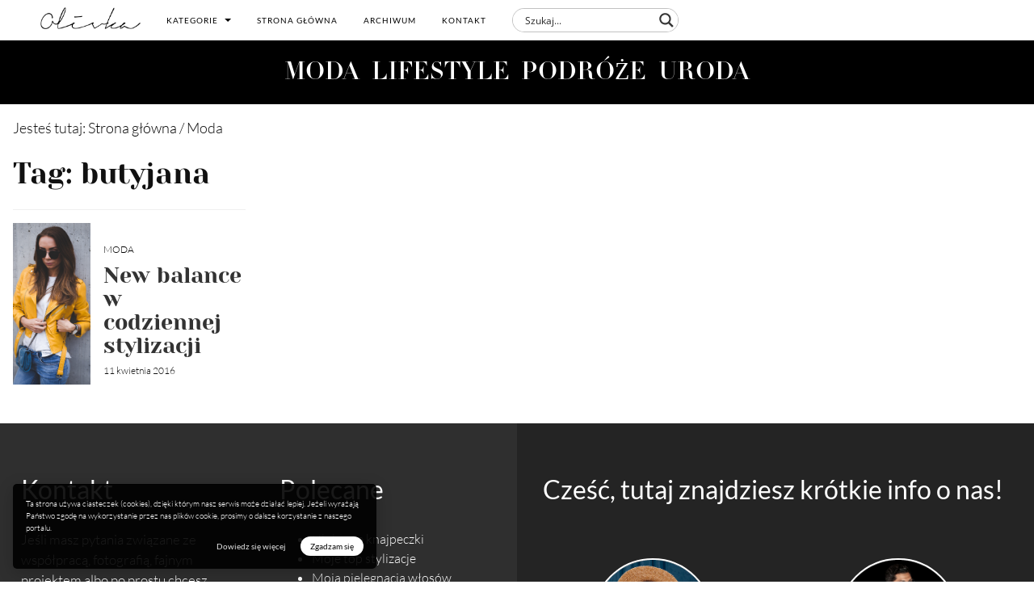

--- FILE ---
content_type: text/html; charset=UTF-8
request_url: https://www.olivkablog.pl/tag/butyjana/
body_size: 12639
content:
<!doctype html> 
<html lang="pl-PL"> 
<head>
<meta charset="UTF-8">
<link rel="preload" as="style" href="//fonts.googleapis.com/css?family=Open+Sans&display=swap" /> 
<link rel="preload" href="https://www.olivkablog.pl/wp-content/cache/fvm/min/0-css99241029a5ce9055cd4dd2adcd3549233bdfdbf8fd175f7e7dfe9153f01cc.css" as="style" media="all" /> 
<link rel="preload" href="https://www.olivkablog.pl/wp-content/cache/fvm/min/0-css55cc0bce99fdcab68dfe923eef8313f295e812ca99b8fbd4715f1fd430331.css" as="style" media="all" /> 
<link rel="preload" href="https://www.olivkablog.pl/wp-content/cache/fvm/min/0-cssfeb72bab405a7a10aa303298e14ff936c16d16766c7c956d08dbfda6272db.css" as="style" media="all" /> 
<link rel="preload" href="https://www.olivkablog.pl/wp-content/cache/fvm/min/0-cssb806ffb8f01bd4de13bdeb7d7a440dd813d75ca8b6ecc1be8697928a16f2a.css" as="style" media="all" /> 
<link rel="preload" href="https://www.olivkablog.pl/wp-content/cache/fvm/min/0-cssde94268312e434477734b29357eff5db672d454ba9b85bcd628668b5206ca.css" as="style" media="all" /> 
<link rel="preload" href="https://www.olivkablog.pl/wp-content/cache/fvm/min/0-css9a228bb13692b4e5f0fa8592b11f9bca130dce647b170eefc1711cf5639f7.css" as="style" media="all" /> 
<link rel="preload" href="https://www.olivkablog.pl/wp-content/cache/fvm/min/0-cssb4365c1b4f72eb328ff1193c003b821c0ce950613673bf8860ca53361266b.css" as="style" media="all" /> 
<link rel="preload" href="https://www.olivkablog.pl/wp-content/cache/fvm/min/0-css70498ef1ae060df6bb9db87e7712bbb10ec94455f5afd9d71a8f9e0b5e08c.css" as="style" media="all" /> 
<link rel="preload" href="https://www.olivkablog.pl/wp-content/cache/fvm/min/0-css710ebc7bf4e385a3b44beb9dc942fc6a9fa035395b685f158623c5582612f.css" as="style" media="all" /> 
<link rel="preload" href="https://www.olivkablog.pl/wp-content/cache/fvm/min/0-csse4a8bf631a62939358a8b56896c6ecf4c44b056dfe49fbc1b0b4b5d65ec15.css" as="style" media="all" /> 
<link rel="preload" href="https://www.olivkablog.pl/wp-content/cache/fvm/min/0-css0d53ce6a595fb4d799676adddcab147cc5901b8ab5904fb99cc38eceb4008.css" as="style" media="all" /> 
<link rel="preload" href="https://www.olivkablog.pl/wp-content/cache/fvm/min/0-css219eaa970614d1aa00f1274f2e4baf792b2df889273b43f1239b7fa942f66.css" as="style" media="all" /> 
<link rel="preload" href="https://www.olivkablog.pl/wp-content/cache/fvm/min/0-cssd661b5f955e590ee51d2e0a3fdb8161dc1b16f9b22c3d3a0ebcd3925dae83.css" as="style" media="all" /> 
<link rel="preload" href="https://www.olivkablog.pl/wp-content/cache/fvm/min/0-css3dba196cf791cc4fb6958f2b2abec7f0b8233a320fc74eafd9bd56451f4fa.css" as="style" media="all" /> 
<link rel="preload" href="https://www.olivkablog.pl/wp-content/cache/fvm/min/0-css950b7dd8ec9aa4bd68be5905c80dd68f114c4ee3b0f04ff8aab71a4fa8464.css" as="style" media="all" /> 
<link rel="preload" href="https://www.olivkablog.pl/wp-content/cache/fvm/min/0-cssbd25084291550db273364ec5c5a4226b2d613df207bac2cae81c4cdd5f517.css" as="style" media="all" /> 
<link rel="preload" href="https://www.olivkablog.pl/wp-content/cache/fvm/min/0-css6dada5695fac8a66a8309b128f9bd14be562e0e6e0b14f9b17346cdac4688.css" as="style" media="all" />
<script data-cfasync="false">function fvmuag(){var e=navigator.userAgent;if(e.match(/x11.*ox\/54|id\s4.*us.*ome\/62|oobo|ight|tmet|eadl|ngdo|PTST/i))return!1;if(e.match(/x11.*me\/86\.0/i)){var r=screen.width;if("number"==typeof r&&1367==r)return!1}return!0}</script>
<meta name="viewport" content="width=device-width, initial-scale=1"><title>butyjana - OlivkaBlog.pl to moda, lifestyle i podróże</title>
<link rel="canonical" href="https://www.olivkablog.pl/tag/butyjana/" />
<meta property="og:locale" content="pl_PL" />
<meta property="og:type" content="object" />
<meta property="og:title" content="butyjana - OlivkaBlog.pl to moda, lifestyle i podróże" />
<meta property="og:url" content="https://www.olivkablog.pl/tag/butyjana/" />
<meta property="og:site_name" content="OlivkaBlog.pl to moda, lifestyle i podróże" />
<meta name="twitter:card" content="summary_large_image" />
<meta name="twitter:title" content="butyjana - OlivkaBlog.pl to moda, lifestyle i podróże" />
<script type='application/ld+json' class='yoast-schema-graph yoast-schema-graph--main'>{"@context":"https://schema.org","@graph":[{"@type":"Organization","@id":"https://www.olivkablog.pl/#organization","name":"","url":"https://www.olivkablog.pl/","sameAs":[]},{"@type":"WebSite","@id":"https://www.olivkablog.pl/#website","url":"https://www.olivkablog.pl/","name":"OlivkaBlog.pl to moda, lifestyle i podr\u00f3\u017ce","publisher":{"@id":"https://www.olivkablog.pl/#organization"},"potentialAction":{"@type":"SearchAction","target":"https://www.olivkablog.pl/?s={search_term_string}","query-input":"required name=search_term_string"}},{"@type":"CollectionPage","@id":"https://www.olivkablog.pl/tag/butyjana/#webpage","url":"https://www.olivkablog.pl/tag/butyjana/","inLanguage":"pl-PL","name":"butyjana - OlivkaBlog.pl to moda, lifestyle i podr\u00f3\u017ce","isPartOf":{"@id":"https://www.olivkablog.pl/#website"}}]}</script>
<link rel="alternate" type="application/rss+xml" title="OlivkaBlog.pl to moda, lifestyle i podróże &raquo; Kanał z wpisami" href="https://www.olivkablog.pl/feed/" />
<link rel="alternate" type="application/rss+xml" title="OlivkaBlog.pl to moda, lifestyle i podróże &raquo; Kanał z komentarzami" href="https://www.olivkablog.pl/comments/feed/" />
<link rel="alternate" type="application/rss+xml" title="OlivkaBlog.pl to moda, lifestyle i podróże &raquo; Kanał z wpisami otagowanymi jako butyjana" href="https://www.olivkablog.pl/tag/butyjana/feed/" /> 
<link rel="profile" href="https://gmpg.org/xfn/11"> 
<link href="https://www.olivkablog.pl/wp-content/cache/fvm/min/0-css99241029a5ce9055cd4dd2adcd3549233bdfdbf8fd175f7e7dfe9153f01cc.css" rel="stylesheet" media="all"> 
<link href="https://www.olivkablog.pl/wp-content/cache/fvm/min/0-css55cc0bce99fdcab68dfe923eef8313f295e812ca99b8fbd4715f1fd430331.css" rel="stylesheet" media="all"> 
<link href="https://www.olivkablog.pl/wp-content/cache/fvm/min/0-cssfeb72bab405a7a10aa303298e14ff936c16d16766c7c956d08dbfda6272db.css" rel="stylesheet" media="all"> 
<link href="https://www.olivkablog.pl/wp-content/cache/fvm/min/0-cssb806ffb8f01bd4de13bdeb7d7a440dd813d75ca8b6ecc1be8697928a16f2a.css" rel="stylesheet" media="all"> 
<link rel="stylesheet" href="https://www.olivkablog.pl/wp-content/cache/fvm/min/0-cssde94268312e434477734b29357eff5db672d454ba9b85bcd628668b5206ca.css" media="all"> 
<link rel="stylesheet" href="https://www.olivkablog.pl/wp-content/cache/fvm/min/0-css9a228bb13692b4e5f0fa8592b11f9bca130dce647b170eefc1711cf5639f7.css" media="all"> 
<link rel="stylesheet" href="https://www.olivkablog.pl/wp-content/cache/fvm/min/0-cssb4365c1b4f72eb328ff1193c003b821c0ce950613673bf8860ca53361266b.css" media="all"> 
<link rel="stylesheet" href="https://www.olivkablog.pl/wp-content/cache/fvm/min/0-css70498ef1ae060df6bb9db87e7712bbb10ec94455f5afd9d71a8f9e0b5e08c.css" media="all"> 
<link rel="stylesheet" href="https://www.olivkablog.pl/wp-content/cache/fvm/min/0-css710ebc7bf4e385a3b44beb9dc942fc6a9fa035395b685f158623c5582612f.css" media="all"> 
<link rel='stylesheet' id='wp-block-library-css' href='https://www.olivkablog.pl/wp-content/cache/fvm/min/0-csse4a8bf631a62939358a8b56896c6ecf4c44b056dfe49fbc1b0b4b5d65ec15.css' type='text/css' media='all' /> 
<link rel='stylesheet' id='contact-form-7-css' href='https://www.olivkablog.pl/wp-content/cache/fvm/min/0-css0d53ce6a595fb4d799676adddcab147cc5901b8ab5904fb99cc38eceb4008.css' type='text/css' media='all' /> 
<link rel='stylesheet' id='cookie-law-info-css' href='https://www.olivkablog.pl/wp-content/cache/fvm/min/0-css219eaa970614d1aa00f1274f2e4baf792b2df889273b43f1239b7fa942f66.css' type='text/css' media='all' /> 
<link rel='stylesheet' id='cookie-law-info-gdpr-css' href='https://www.olivkablog.pl/wp-content/cache/fvm/min/0-cssd661b5f955e590ee51d2e0a3fdb8161dc1b16f9b22c3d3a0ebcd3925dae83.css' type='text/css' media='all' /> 
<link rel='stylesheet' id='olivkav2-style-css' href='https://www.olivkablog.pl/wp-content/cache/fvm/min/0-css3dba196cf791cc4fb6958f2b2abec7f0b8233a320fc74eafd9bd56451f4fa.css' type='text/css' media='all' /> 
<link rel='stylesheet' id='wpdreams-asl-basic-css' href='https://www.olivkablog.pl/wp-content/cache/fvm/min/0-css950b7dd8ec9aa4bd68be5905c80dd68f114c4ee3b0f04ff8aab71a4fa8464.css' type='text/css' media='all' /> 
<link rel='stylesheet' id='wpdreams-ajaxsearchlite-css' href='https://www.olivkablog.pl/wp-content/cache/fvm/min/0-cssbd25084291550db273364ec5c5a4226b2d613df207bac2cae81c4cdd5f517.css' type='text/css' media='all' /> 
<script type='text/javascript' src='https://www.olivkablog.pl/wp-includes/js/jquery/jquery.js?ver=1.12.4-wp'></script>
<script type='text/javascript' src='https://www.olivkablog.pl/wp-includes/js/jquery/jquery-migrate.min.js?ver=1.4.1'></script>
<script type='text/javascript'>
/* <![CDATA[ */
var Cli_Data = {"nn_cookie_ids":[],"cookielist":[],"non_necessary_cookies":[],"ccpaEnabled":"","ccpaRegionBased":"","ccpaBarEnabled":"","strictlyEnabled":["necessary","obligatoire"],"ccpaType":"gdpr","js_blocking":"","custom_integration":"","triggerDomRefresh":"","secure_cookies":""};
var cli_cookiebar_settings = {"animate_speed_hide":"500","animate_speed_show":"500","background":"#fff","border":"#f2f2f2","border_on":"","button_1_button_colour":"#000","button_1_button_hover":"#000000","button_1_link_colour":"#fff","button_1_as_button":"1","button_1_new_win":"","button_2_button_colour":"#020202","button_2_button_hover":"#020202","button_2_link_colour":"#444","button_2_as_button":"","button_2_hidebar":"","button_3_button_colour":"#000","button_3_button_hover":"#000000","button_3_link_colour":"#fff","button_3_as_button":"1","button_3_new_win":"","button_4_button_colour":"#000","button_4_button_hover":"#000000","button_4_link_colour":"#fff","button_4_as_button":"1","button_7_button_colour":"#61a229","button_7_button_hover":"#4e8221","button_7_link_colour":"#fff","button_7_as_button":"1","button_7_new_win":"","font_family":"inherit","header_fix":"","notify_animate_hide":"1","notify_animate_show":"","notify_div_id":"#cookie-law-info-bar","notify_position_horizontal":"right","notify_position_vertical":"bottom","scroll_close":"","scroll_close_reload":"","accept_close_reload":"","reject_close_reload":"","showagain_tab":"","showagain_background":"#fff","showagain_border":"#000","showagain_div_id":"#cookie-law-info-again","showagain_x_position":"100px","text":"#000","show_once_yn":"","show_once":"10000","logging_on":"","as_popup":"","popup_overlay":"1","bar_heading_text":"","cookie_bar_as":"banner","popup_showagain_position":"bottom-right","widget_position":"left"};
var log_object = {"ajax_url":"https:\/\/www.olivkablog.pl\/wp-admin\/admin-ajax.php"};
/* ]]> */
</script>
<script type='text/javascript' src='https://www.olivkablog.pl/wp-content/plugins/cookie-law-info/public/js/cookie-law-info-public.js?ver=2.1.2'></script>
<link rel="stylesheet" href="https://www.olivkablog.pl/wp-content/cache/fvm/min/0-css6dada5695fac8a66a8309b128f9bd14be562e0e6e0b14f9b17346cdac4688.css" media="all" /> 
<style media="all">div[id*='ajaxsearchlitesettings'].searchsettings .asl_option_inner label{font-size:0px!important;color:rgba(0,0,0,0)}div[id*='ajaxsearchlitesettings'].searchsettings .asl_option_inner label:after{font-size:11px!important;position:absolute;top:0;left:0;z-index:1}.asl_w_container{width:100%;margin:0px 0px 0px 0px}div[id*='ajaxsearchlite'].asl_m{width:100%}div[id*='ajaxsearchliteres'].wpdreams_asl_results div.resdrg span.highlighted{font-weight:700;color:rgba(217,49,43,1);background-color:rgba(238,238,238,1)}div[id*='ajaxsearchliteres'].wpdreams_asl_results .results div.asl_image{width:70px;height:70px;background-size:cover;background-repeat:no-repeat}div.asl_r .results{max-height:none}div.asl_m.asl_w{border:1px solid rgba(0,0,0,0.24)!important;border-radius:20px 20px 20px 20px!important;box-shadow:none!important}div.asl_m.asl_w .probox{border:none!important}div.asl_r.asl_w.vertical .results .item::after{display:block;position:absolute;bottom:0;content:'';height:1px;width:100%;background:#D8D8D8}div.asl_r.asl_w.vertical .results .item.asl_last_item::after{display:none}</style> 
<script>
(function(i,s,o,g,r,a,m){i['GoogleAnalyticsObject']=r;i[r]=i[r]||function(){
(i[r].q=i[r].q||[]).push(arguments)},i[r].l=1*new Date();a=s.createElement(o),
m=s.getElementsByTagName(o)[0];a.async=1;a.src=g;m.parentNode.insertBefore(a,m)
})(window,document,'script','https://www.google-analytics.com/analytics.js','ga');
ga('create', 'UA-81180252-1', 'auto');
ga('send', 'pageview');
</script>
<script>
(function(h,o,t,j,a,r){
h.hj=h.hj||function(){(h.hj.q=h.hj.q||[]).push(arguments)};
h._hjSettings={hjid:1497614,hjsv:6};
a=o.getElementsByTagName('head')[0];
r=o.createElement('script');r.async=1;
r.src=t+h._hjSettings.hjid+j+h._hjSettings.hjsv;
a.appendChild(r);
})(window,document,'https://static.hotjar.com/c/hotjar-','.js?sv=');
</script>
</head>
<body class="archive tag tag-butyjana tag-1405 hfeed no-sidebar"> <div id="fb-root"></div> 
<script>(function(d, s, id) {
var js, fjs = d.getElementsByTagName(s)[0];
if (d.getElementById(id)) return;
js = d.createElement(s); js.id = id;
js.src = "//connect.facebook.net/pl_PL/sdk.js#xfbml=1&version=v2.7";
fjs.parentNode.insertBefore(js, fjs);
}(document, 'script', 'facebook-jssdk'));</script>
<div id="page" class="site"> <a class="skip-link screen-reader-text" href="#content">Skip to content</a> <header id="masthead" class="site-header"> <div class="menu-container"> <div class="site-branding"> <a href="https://www.olivkablog.pl/"><img src="https://www.olivkablog.pl/wp-content/themes/olivkav2/img/olivka-blog-logo.png" alt="Olivka Blog logo" title="Olivka Blog - blog mamy i córki"></a> </div> <nav id="site-navigation" class="main-navigation animated"> <a class="mobile-brand" href="https://www.olivkablog.pl/"><img src="https://www.olivkablog.pl/wp-content/themes/olivkav2/img/olivka-blog-logo.png" alt="Olivka Blog logo" title="Olivka Blog - blog mamy i córki"></a> <ul class="nav navbar-nav"> <li class="dropdown"> <a aria-expanded="false" aria-haspopup="true" role="button" data-toggle="dropdown" class="dropdown-toggle" href="#">Kategorie <span class="caret caret-position-mod"></span></a> <ul class="dropdown-menu"> <li class="first"><a href="/category/moda/">MODA</a></li> <li><a href="/category/lifestyle/">LIFESTYLE</a></li> <li><a href="/category/podroze/">PODRÓŻE</a></li> <li><a href="/category/uroda/">URODA</a></li> </ul> </li> <li class="hr-style"><hr></li> <li class="less-important-nav" ><a href="/">Strona główna</a></li> <li class="less-important-nav" ><a href="#" class="archive-menu-btn">Archiwum</a></li> <li class="less-important-nav" ><a href="/kontakt">Kontakt</a></li> <li><div class="asl_w_container asl_w_container_1"> <div id='ajaxsearchlite1' data-id="1" data-instance="1" class="asl_w asl_m asl_m_1"> <div class="probox"> <div class='promagnifier'> <div class='innericon'> <svg version="1.1" xmlns="http://www.w3.org/2000/svg" xmlns:xlink="http://www.w3.org/1999/xlink" x="0px" y="0px" width="22" height="22" viewBox="0 0 512 512" enable-background="new 0 0 512 512" xml:space="preserve"> <path d="M460.355,421.59L353.844,315.078c20.041-27.553,31.885-61.437,31.885-98.037 C385.729,124.934,310.793,50,218.686,50C126.58,50,51.645,124.934,51.645,217.041c0,92.106,74.936,167.041,167.041,167.041 c34.912,0,67.352-10.773,94.184-29.158L419.945,462L460.355,421.59z M100.631,217.041c0-65.096,52.959-118.056,118.055-118.056 c65.098,0,118.057,52.959,118.057,118.056c0,65.096-52.959,118.056-118.057,118.056C153.59,335.097,100.631,282.137,100.631,217.041 z"/> </svg> </div> </div> <div class='prosettings' style='display:none;' data-opened=0> <div class='innericon'> <svg version="1.1" xmlns="http://www.w3.org/2000/svg" xmlns:xlink="http://www.w3.org/1999/xlink" x="0px" y="0px" width="22" height="22" viewBox="0 0 512 512" enable-background="new 0 0 512 512" xml:space="preserve"> <polygon transform = "rotate(90 256 256)" points="142.332,104.886 197.48,50 402.5,256 197.48,462 142.332,407.113 292.727,256 "/> </svg> </div> </div> <div class='proinput'> <form autocomplete="off" aria-label='Ajax search form'> <input aria-label='Search input' type='search' class='orig' name='phrase' placeholder='Szukaj...' value='' autocomplete="off"/> <input aria-label='Autocomplete input, do not use this' type='text' class='autocomplete' name='phrase' value='' autocomplete="off"/> <input type='submit' value="Start search" style='width:0; height: 0; visibility: hidden;'> </form> </div> <div class='proloading'> <div class="asl_loader"><div class="asl_loader-inner asl_simple-circle"></div></div> </div> <div class='proclose'> <svg version="1.1" xmlns="http://www.w3.org/2000/svg" xmlns:xlink="http://www.w3.org/1999/xlink" x="0px" y="0px" width="12" height="12" viewBox="0 0 512 512" enable-background="new 0 0 512 512" xml:space="preserve"> <polygon points="438.393,374.595 319.757,255.977 438.378,137.348 374.595,73.607 255.995,192.225 137.375,73.622 73.607,137.352 192.246,255.983 73.622,374.625 137.352,438.393 256.002,319.734 374.652,438.378 "/> </svg> </div> </div> </div> <div class='asl_data_container' style="display:none !important;"> <div class="asl_init_data wpdreams_asl_data_ct" style="display:none !important;" id="asl_init_id_1" data-asldata="[base64]"></div> <div id="asl_hidden_data"> <svg style="position:absolute" height="0" width="0"> <filter id="aslblur"> <feGaussianBlur in="SourceGraphic" stdDeviation="4"/> </filter> </svg> <svg style="position:absolute" height="0" width="0"> <filter id="no_aslblur"></filter> </svg> </div> </div> <div id='ajaxsearchliteres1' class='vertical wpdreams_asl_results asl_w asl_r asl_r_1'> <div class="results"> <div class="resdrg"> </div> </div> </div> <div id='__original__ajaxsearchlitesettings1' data-id="1" class="searchsettings wpdreams_asl_settings asl_w asl_s asl_s_1"> <form name='options' autocomplete='off'> <input type="hidden" name="filters_changed" style="display:none;" value="0"> <input type="hidden" name="filters_initial" style="display:none;" value="1"> <div class="asl_option_inner hiddend"> <input type='hidden' name='qtranslate_lang' id='qtranslate_lang1' value='0'/> </div> <fieldset class="asl_sett_scroll"> <legend style="display: none;">Generic selectors</legend> <div class="asl_option"> <div class="asl_option_inner"> <input type="checkbox" value="exact" id="set_exactonly1" title="Exact matches only" name="asl_gen[]" checked="checked"/> <label for="set_exactonly1">Exact matches only</label> </div> <div class="asl_option_label"> Exact matches only </div> </div> <div class="asl_option"> <div class="asl_option_inner"> <input type="checkbox" value="title" id="set_intitle1" title="Search in title" name="asl_gen[]" checked="checked"/> <label for="set_intitle1">Search in title</label> </div> <div class="asl_option_label"> Search in title </div> </div> <div class="asl_option"> <div class="asl_option_inner"> <input type="checkbox" value="content" id="set_incontent1" title="Search in content" name="asl_gen[]" checked="checked"/> <label for="set_incontent1">Search in content</label> </div> <div class="asl_option_label"> Search in content </div> </div> <div class="asl_option_inner hiddend"> <input type="checkbox" value="excerpt" id="set_inexcerpt1" title="Search in excerpt" name="asl_gen[]" /> <label for="set_inexcerpt1">Search in excerpt</label> </div> </fieldset> <fieldset class="asl_sett_scroll"> <legend style="display: none;">Post Type Selectors</legend> <div class="asl_option_inner hiddend"> <input type="checkbox" value="post" id="1customset_11" title="Hidden option, ignore please" name="customset[]" checked="checked"/> <label for="1customset_11">Hidden</label> </div> <div class="asl_option_label hiddend"></div> </fieldset> </form> </div> </div></li> </ul> <ul class="nav navbar-nav navbar-right ikony-social"> <li><a target="_blank" href="https://www.facebook.com/olivkablogpl"><img src="https://www.olivkablog.pl/wp-content/themes/olivkav2/img/icons/facebook-bnw-white-icon.svg" alt="Facebook icon"></a></li> <li><a target="_blank" href="https://www.instagram.com/olivka_blog/"><img src="https://www.olivkablog.pl/wp-content/themes/olivkav2/img/icons/instagram-bnw-white-icon.svg" alt="Instagram icon"></a></li> </ul> <div class="menu-close"><img src="https://www.olivkablog.pl/wp-content/themes/olivkav2/img/icons/close-icon.svg" alt="Instagram icon"></div> </nav> <div class="menu-toggler"> <div class="menu-toggler-icon"> <span></span><span></span><span></span> </div> </div> <div id="menuArchive" class="menu-archive animated"> <a href="#" class="closebtn archive-menu-btn">×</a> <ul> <li><a href='https://www.olivkablog.pl/2024/08/'>sierpień 2024</a></li> <li><a href='https://www.olivkablog.pl/2022/07/'>lipiec 2022</a></li> <li><a href='https://www.olivkablog.pl/2022/03/'>marzec 2022</a></li> <li><a href='https://www.olivkablog.pl/2021/10/'>październik 2021</a></li> <li><a href='https://www.olivkablog.pl/2021/09/'>wrzesień 2021</a></li> <li><a href='https://www.olivkablog.pl/2021/08/'>sierpień 2021</a></li> <li><a href='https://www.olivkablog.pl/2021/07/'>lipiec 2021</a></li> <li><a href='https://www.olivkablog.pl/2021/06/'>czerwiec 2021</a></li> <li><a href='https://www.olivkablog.pl/2021/05/'>maj 2021</a></li> <li><a href='https://www.olivkablog.pl/2021/04/'>kwiecień 2021</a></li> <li><a href='https://www.olivkablog.pl/2021/03/'>marzec 2021</a></li> <li><a href='https://www.olivkablog.pl/2021/02/'>luty 2021</a></li> <li><a href='https://www.olivkablog.pl/2021/01/'>styczeń 2021</a></li> <li><a href='https://www.olivkablog.pl/2020/12/'>grudzień 2020</a></li> <li><a href='https://www.olivkablog.pl/2020/11/'>listopad 2020</a></li> <li><a href='https://www.olivkablog.pl/2020/10/'>październik 2020</a></li> <li><a href='https://www.olivkablog.pl/2020/09/'>wrzesień 2020</a></li> <li><a href='https://www.olivkablog.pl/2020/08/'>sierpień 2020</a></li> <li><a href='https://www.olivkablog.pl/2020/07/'>lipiec 2020</a></li> <li><a href='https://www.olivkablog.pl/2020/06/'>czerwiec 2020</a></li> <li><a href='https://www.olivkablog.pl/2020/05/'>maj 2020</a></li> <li><a href='https://www.olivkablog.pl/2020/04/'>kwiecień 2020</a></li> <li><a href='https://www.olivkablog.pl/2020/03/'>marzec 2020</a></li> <li><a href='https://www.olivkablog.pl/2020/02/'>luty 2020</a></li> <li><a href='https://www.olivkablog.pl/2020/01/'>styczeń 2020</a></li> <li><a href='https://www.olivkablog.pl/2019/12/'>grudzień 2019</a></li> <li><a href='https://www.olivkablog.pl/2019/11/'>listopad 2019</a></li> <li><a href='https://www.olivkablog.pl/2019/10/'>październik 2019</a></li> <li><a href='https://www.olivkablog.pl/2019/09/'>wrzesień 2019</a></li> <li><a href='https://www.olivkablog.pl/2019/08/'>sierpień 2019</a></li> <li><a href='https://www.olivkablog.pl/2019/07/'>lipiec 2019</a></li> <li><a href='https://www.olivkablog.pl/2019/06/'>czerwiec 2019</a></li> <li><a href='https://www.olivkablog.pl/2019/05/'>maj 2019</a></li> <li><a href='https://www.olivkablog.pl/2019/04/'>kwiecień 2019</a></li> <li><a href='https://www.olivkablog.pl/2019/03/'>marzec 2019</a></li> <li><a href='https://www.olivkablog.pl/2019/02/'>luty 2019</a></li> <li><a href='https://www.olivkablog.pl/2019/01/'>styczeń 2019</a></li> <li><a href='https://www.olivkablog.pl/2018/12/'>grudzień 2018</a></li> <li><a href='https://www.olivkablog.pl/2018/11/'>listopad 2018</a></li> <li><a href='https://www.olivkablog.pl/2018/10/'>październik 2018</a></li> <li><a href='https://www.olivkablog.pl/2018/09/'>wrzesień 2018</a></li> <li><a href='https://www.olivkablog.pl/2018/08/'>sierpień 2018</a></li> <li><a href='https://www.olivkablog.pl/2018/07/'>lipiec 2018</a></li> <li><a href='https://www.olivkablog.pl/2018/06/'>czerwiec 2018</a></li> <li><a href='https://www.olivkablog.pl/2018/05/'>maj 2018</a></li> <li><a href='https://www.olivkablog.pl/2018/04/'>kwiecień 2018</a></li> <li><a href='https://www.olivkablog.pl/2018/03/'>marzec 2018</a></li> <li><a href='https://www.olivkablog.pl/2018/02/'>luty 2018</a></li> <li><a href='https://www.olivkablog.pl/2018/01/'>styczeń 2018</a></li> <li><a href='https://www.olivkablog.pl/2017/12/'>grudzień 2017</a></li> <li><a href='https://www.olivkablog.pl/2017/11/'>listopad 2017</a></li> <li><a href='https://www.olivkablog.pl/2017/10/'>październik 2017</a></li> <li><a href='https://www.olivkablog.pl/2017/09/'>wrzesień 2017</a></li> <li><a href='https://www.olivkablog.pl/2017/08/'>sierpień 2017</a></li> <li><a href='https://www.olivkablog.pl/2017/07/'>lipiec 2017</a></li> <li><a href='https://www.olivkablog.pl/2017/06/'>czerwiec 2017</a></li> <li><a href='https://www.olivkablog.pl/2017/05/'>maj 2017</a></li> <li><a href='https://www.olivkablog.pl/2017/04/'>kwiecień 2017</a></li> <li><a href='https://www.olivkablog.pl/2017/03/'>marzec 2017</a></li> <li><a href='https://www.olivkablog.pl/2017/02/'>luty 2017</a></li> <li><a href='https://www.olivkablog.pl/2017/01/'>styczeń 2017</a></li> <li><a href='https://www.olivkablog.pl/2016/12/'>grudzień 2016</a></li> <li><a href='https://www.olivkablog.pl/2016/11/'>listopad 2016</a></li> <li><a href='https://www.olivkablog.pl/2016/10/'>październik 2016</a></li> <li><a href='https://www.olivkablog.pl/2016/09/'>wrzesień 2016</a></li> <li><a href='https://www.olivkablog.pl/2016/08/'>sierpień 2016</a></li> <li><a href='https://www.olivkablog.pl/2016/07/'>lipiec 2016</a></li> <li><a href='https://www.olivkablog.pl/2016/06/'>czerwiec 2016</a></li> <li><a href='https://www.olivkablog.pl/2016/05/'>maj 2016</a></li> <li><a href='https://www.olivkablog.pl/2016/04/'>kwiecień 2016</a></li> <li><a href='https://www.olivkablog.pl/2016/03/'>marzec 2016</a></li> <li><a href='https://www.olivkablog.pl/2016/02/'>luty 2016</a></li> <li><a href='https://www.olivkablog.pl/2016/01/'>styczeń 2016</a></li> <li><a href='https://www.olivkablog.pl/2015/12/'>grudzień 2015</a></li> <li><a href='https://www.olivkablog.pl/2015/11/'>listopad 2015</a></li> <li><a href='https://www.olivkablog.pl/2015/10/'>październik 2015</a></li> <li><a href='https://www.olivkablog.pl/2015/09/'>wrzesień 2015</a></li> <li><a href='https://www.olivkablog.pl/2015/08/'>sierpień 2015</a></li> <li><a href='https://www.olivkablog.pl/2015/07/'>lipiec 2015</a></li> <li><a href='https://www.olivkablog.pl/2015/06/'>czerwiec 2015</a></li> <li><a href='https://www.olivkablog.pl/2015/05/'>maj 2015</a></li> <li><a href='https://www.olivkablog.pl/2015/04/'>kwiecień 2015</a></li> <li><a href='https://www.olivkablog.pl/2015/03/'>marzec 2015</a></li> <li><a href='https://www.olivkablog.pl/2015/02/'>luty 2015</a></li> <li><a href='https://www.olivkablog.pl/2015/01/'>styczeń 2015</a></li> <li><a href='https://www.olivkablog.pl/2014/12/'>grudzień 2014</a></li> <li><a href='https://www.olivkablog.pl/2014/11/'>listopad 2014</a></li> <li><a href='https://www.olivkablog.pl/2014/10/'>październik 2014</a></li> <li><a href='https://www.olivkablog.pl/2014/09/'>wrzesień 2014</a></li> <li><a href='https://www.olivkablog.pl/2014/08/'>sierpień 2014</a></li> <li><a href='https://www.olivkablog.pl/2014/07/'>lipiec 2014</a></li> <li><a href='https://www.olivkablog.pl/2014/06/'>czerwiec 2014</a></li> <li><a href='https://www.olivkablog.pl/2014/05/'>maj 2014</a></li> <li><a href='https://www.olivkablog.pl/2014/04/'>kwiecień 2014</a></li> <li><a href='https://www.olivkablog.pl/2014/03/'>marzec 2014</a></li> <li><a href='https://www.olivkablog.pl/2014/02/'>luty 2014</a></li> <li><a href='https://www.olivkablog.pl/2014/01/'>styczeń 2014</a></li> <li><a href='https://www.olivkablog.pl/2013/12/'>grudzień 2013</a></li> <li><a href='https://www.olivkablog.pl/2013/11/'>listopad 2013</a></li> <li><a href='https://www.olivkablog.pl/2013/10/'>październik 2013</a></li> <li><a href='https://www.olivkablog.pl/2013/09/'>wrzesień 2013</a></li> <li><a href='https://www.olivkablog.pl/2013/08/'>sierpień 2013</a></li> <li><a href='https://www.olivkablog.pl/2013/07/'>lipiec 2013</a></li> <li><a href='https://www.olivkablog.pl/2013/06/'>czerwiec 2013</a></li> </ul> </div> </div> </header> <div id="content" class="site-content"> <div class="front-category tk-linotype-didot-headline archive-list"> <a href="/category/moda/">MODA</a> <a href="/category/lifestyle/">LIFESTYLE</a> <a href="/category/podroze/">PODRÓŻE</a> <a href="/category/uroda/">URODA</a> </div> <div id="primary" class="content-area list-archive-area"> <main id="main" class="site-main"> <header class="page-header"> <div class="breadcrumb">Jesteś tutaj: <a href="/">Strona główna</a> / Moda</div> <h1 class="page-title">Tag: butyjana</h1> </header> <article id="post-5199" class="post-5199 post type-post status-publish format-standard has-post-thumbnail hentry category-moda tag-blog-modowy tag-buty-na-wiosne tag-buty-new-balance tag-butyjana tag-modna-mama tag-najlepsze-blogi-modowe-w-polsce tag-najmodniejsze-buty-miejskie tag-newbalance tag-projekt-modna-mama" data-info="on-archive-list"> <header class="entry-header"> <span class="cat-links"> <a href="https://www.olivkablog.pl/category/moda/" rel="category tag">Moda</a></span><h2 class="entry-title"><a href="https://www.olivkablog.pl/new-balance-w-codziennej-stylizacji/" rel="bookmark">New balance w codziennej stylizacji</a></h2> <div class="entry-meta"> <span class="posted-on">11 kwietnia 2016</span> </div> </header> <a class="post-thumbnail" href="https://www.olivkablog.pl/new-balance-w-codziennej-stylizacji/" aria-hidden="true" tabindex="-1"> <img width="683" height="1024" data-src="https://www.olivkablog.pl/wp-content/uploads/2016/04/IMG_0096.jpg" class="lazy wp-post-image" alt="New balance w codziennej stylizacji" data-srcset="https://www.olivkablog.pl/wp-content/uploads/2016/04/IMG_0096.jpg 683w, https://www.olivkablog.pl/wp-content/uploads/2016/04/IMG_0096-200x300.jpg 200w" sizes="(max-width: 683px) 100vw, 683px" /> </a> </article> </main> </div> </div> <footer id="colophon" class="footer-box"> <div class="contact-box"> <h3>Kontakt</h3> <p>Jeśli masz pytania związane ze współpracą, fotografią, fajnym projektem albo po prostu chcesz napisać "cześć", skontakuj się z nami.</p> <div role="form" class="wpcf7" id="wpcf7-f15848-o1" lang="pl-PL" dir="ltr"> <div class="screen-reader-response"></div> <form action="/tag/butyjana/#wpcf7-f15848-o1" method="post" class="wpcf7-form" novalidate="novalidate"> <div style="display: none;"> <input type="hidden" name="_wpcf7" value="15848" /> <input type="hidden" name="_wpcf7_version" value="5.1.6" /> <input type="hidden" name="_wpcf7_locale" value="pl_PL" /> <input type="hidden" name="_wpcf7_unit_tag" value="wpcf7-f15848-o1" /> <input type="hidden" name="_wpcf7_container_post" value="0" /> <input type="hidden" name="g-recaptcha-response" value="" /> </div> <p><span class="wpcf7-form-control-wrap name-company"><input type="text" name="name-company" value="" size="40" class="wpcf7-form-control wpcf7-text wpcf7-validates-as-required" aria-required="true" aria-invalid="false" placeholder="Imię, nazwisko, firma" /></span><br /> <span class="wpcf7-form-control-wrap email"><input type="email" name="email" value="" size="40" class="wpcf7-form-control wpcf7-text wpcf7-email wpcf7-validates-as-required wpcf7-validates-as-email" aria-required="true" aria-invalid="false" placeholder="E-mail" /></span><br /> <span class="wpcf7-form-control-wrap message"><textarea name="message" cols="40" rows="3" class="wpcf7-form-control wpcf7-textarea" aria-invalid="false" placeholder="Wiadomość"></textarea></span></p> <div class="button-box"><input type="submit" value="Wyślij wiadomość" class="wpcf7-form-control wpcf7-submit btn btn-primary" /></div> <div class="wpcf7-response-output wpcf7-display-none"></div></form></div> <p><small> This site is protected by reCAPTCHA and the Google <a href="https://policies.google.com/privacy">Privacy Policy</a> and <a href="https://policies.google.com/terms">Terms of Service</a> apply.</small> </p> <div class="under-form"> <span>lub napisz do mnie:</span><br> <div id="contact"></div> </div> </div> <div class="links-box"> <h3>Polecane</h3> <ul> <li><a href="/category/ulubione-knajpeczki">Ulubione knajpeczki</a></li> <li><a href="/category/moje-top-stylizacje">Moje top stylizacje</a></li> <li><a href="/category/moja-pielegnacja-wlosow">Moja pielęgnacja włosów</a></li> </ul> <h3>Kategorie</h3> <ul> <li><a href="/category/moda/">Moda</a></li> <li><a href="/category/lifestyle/">Lifestyle</a></li> <li><a href="/category/podroze/">Podróże</a></li> <li><a href="/category/uroda/">Uroda</a></li> </ul> <div class="social-counter"> <a href="https://www.instagram.com/olivka_blog/" target="_blank"> <img src="/wp-content/themes/olivkav2/img/icons/instagram-bnw-icon.png" alt="Instagram icon"> </a> <a href="https://www.facebook.com/OlivkaBlogPL" target="_blank"> <img src="/wp-content/themes/olivkav2/img/icons/facebook-bnw-icon.png" alt="Facebook icon"> </a> </div> </div> <div class="about-us-box"> <h3>Cześć, tutaj znajdziesz krótkie info o nas!</h3> <div class="person-box"> <div class="avatar-block"><img class="footer-avatar" src="https://www.olivkablog.pl/wp-content/themes/olivkav2/img/edyta.jpg" alt="Edyta"></div> <h3>Edyta</h3> <p>Założycielka i współautorka OlivkaBlog.pl. Zdobywczyni nagrody specjalnej See Bloggers oraz nominowana do nagrody magazynu Joy w kategorii Fashion Influencer, czyli najbardziej stylowej kobiety w sieci. Kocha modę i fotografię z wzajemnością. Na co dzień tworzy i projektuje sesje zdjęciowe dla innych marek.</p> </div> <div class="person-box"> <div class="avatar-block"><img class="footer-avatar" src="https://www.olivkablog.pl/wp-content/themes/olivkav2/img/peszo.jpg" alt="Pesho"></div> <h3>Peter</h3> <p>Fotograf i filmowiec, współzałożyciel i twórca treści wizualnych na OlivkaBlog.pl (nagroda specjalna See Bloggers 2018). Na co dzień zajmuje się także digital marketingiem - pomaga firmom w tworzeniu unikalnych treści i projektowaniu skutecznych kampanii reklamowych.</p> </div> </div> <div class="copyrights">All rights reserved Olivka Blog 2026</div> </footer> </div> <div class="backdrop-modal animated"></div> <div class="share-box animated fadeInDown modal-popup"> <h4>Udostępnij</h4> <a href="https://www.facebook.com/sharer/sharer.php?u=https://www.olivkablog.pl/new-balance-w-codziennej-stylizacji/" class="facebook"> <img src="https://www.olivkablog.pl/wp-content/themes/olivkav2/img/icons/facebook.svg" alt="Facebook icon"> <span>Facebook</span> </a> <a href="fb-messenger://share?link=https://www.olivkablog.pl/new-balance-w-codziennej-stylizacji/" class="messenger hide-if-desktop"> <img src="https://www.olivkablog.pl/wp-content/themes/olivkav2/img/icons/messenger.svg" alt="Messenger icon"> <span>Messenger</span> </a> <a href="https://twitter.com/intent/tweet?text=https://www.olivkablog.pl/new-balance-w-codziennej-stylizacji/" class="twitter"> <img src="https://www.olivkablog.pl/wp-content/themes/olivkav2/img/icons/twitter.svg" alt="Twitter icon"> <span>Twitter</span> </a> <a href="whatsapp://send?text=https://www.olivkablog.pl/new-balance-w-codziennej-stylizacji/" class="whatsapp hide-if-desktop"> <img src="https://www.olivkablog.pl/wp-content/themes/olivkav2/img/icons/whatsapp.svg" alt="WhatsApp icon"> <span>WhatsApp</span> </a> <a href="mailto:&subject=Zobacz%20to&body=https://www.olivkablog.pl/new-balance-w-codziennej-stylizacji/" class="mail-icon"> <img src="https://www.olivkablog.pl/wp-content/themes/olivkav2/img/icons/mail.svg" alt="mail icon"> <span>E-mail</span> </a> <a data-copylink="https://www.olivkablog.pl/new-balance-w-codziennej-stylizacji/" class="copy-to-clipboard-icon"> <img src="https://www.olivkablog.pl/wp-content/themes/olivkav2/img/icons/copy-icon.svg" alt="copy icon"> <span>Kopiuj</span> </a> <a class="close-modal"> Powrót na stronę </a> </div> <div class="live-chat animated fadeInUp" style="display: none;" data-power="0"> <div class="avatar"> <div class="background"> <img src="https://www.olivkablog.pl/wp-content/themes/olivkav2/img/edyta-chat.jpg" alt="Edyta avatar"> </div> </div> <div class="chat-box"> </div> </div> <section class="search-popup"> <div class="search-popup--inner"> <div class="asl_w_container asl_w_container_2"> <div id='ajaxsearchlite2' data-id="2" data-instance="1" class="asl_w asl_m asl_m_2"> <div class="probox"> <div class='promagnifier'> <div class='innericon'> <svg version="1.1" xmlns="http://www.w3.org/2000/svg" xmlns:xlink="http://www.w3.org/1999/xlink" x="0px" y="0px" width="22" height="22" viewBox="0 0 512 512" enable-background="new 0 0 512 512" xml:space="preserve"> <path d="M460.355,421.59L353.844,315.078c20.041-27.553,31.885-61.437,31.885-98.037 C385.729,124.934,310.793,50,218.686,50C126.58,50,51.645,124.934,51.645,217.041c0,92.106,74.936,167.041,167.041,167.041 c34.912,0,67.352-10.773,94.184-29.158L419.945,462L460.355,421.59z M100.631,217.041c0-65.096,52.959-118.056,118.055-118.056 c65.098,0,118.057,52.959,118.057,118.056c0,65.096-52.959,118.056-118.057,118.056C153.59,335.097,100.631,282.137,100.631,217.041 z"/> </svg> </div> </div> <div class='prosettings' style='display:none;' data-opened=0> <div class='innericon'> <svg version="1.1" xmlns="http://www.w3.org/2000/svg" xmlns:xlink="http://www.w3.org/1999/xlink" x="0px" y="0px" width="22" height="22" viewBox="0 0 512 512" enable-background="new 0 0 512 512" xml:space="preserve"> <polygon transform = "rotate(90 256 256)" points="142.332,104.886 197.48,50 402.5,256 197.48,462 142.332,407.113 292.727,256 "/> </svg> </div> </div> <div class='proinput'> <form autocomplete="off" aria-label='Ajax search form'> <input aria-label='Search input' type='search' class='orig' name='phrase' placeholder='Szukaj...' value='' autocomplete="off"/> <input aria-label='Autocomplete input, do not use this' type='text' class='autocomplete' name='phrase' value='' autocomplete="off"/> <input type='submit' value="Start search" style='width:0; height: 0; visibility: hidden;'> </form> </div> <div class='proloading'> <div class="asl_loader"><div class="asl_loader-inner asl_simple-circle"></div></div> </div> <div class='proclose'> <svg version="1.1" xmlns="http://www.w3.org/2000/svg" xmlns:xlink="http://www.w3.org/1999/xlink" x="0px" y="0px" width="12" height="12" viewBox="0 0 512 512" enable-background="new 0 0 512 512" xml:space="preserve"> <polygon points="438.393,374.595 319.757,255.977 438.378,137.348 374.595,73.607 255.995,192.225 137.375,73.622 73.607,137.352 192.246,255.983 73.622,374.625 137.352,438.393 256.002,319.734 374.652,438.378 "/> </svg> </div> </div> </div> <div class='asl_data_container' style="display:none !important;"> <div class="asl_init_data wpdreams_asl_data_ct" style="display:none !important;" id="asl_init_id_2" data-asldata="[base64]"></div> </div> <div id='ajaxsearchliteres2' class='vertical wpdreams_asl_results asl_w asl_r asl_r_2'> <div class="results"> <div class="resdrg"> </div> </div> </div> <div id='__original__ajaxsearchlitesettings2' data-id="2" class="searchsettings wpdreams_asl_settings asl_w asl_s asl_s_2"> <form name='options' autocomplete='off'> <input type="hidden" name="filters_changed" style="display:none;" value="0"> <input type="hidden" name="filters_initial" style="display:none;" value="1"> <div class="asl_option_inner hiddend"> <input type='hidden' name='qtranslate_lang' id='qtranslate_lang2' value='0'/> </div> <fieldset class="asl_sett_scroll"> <legend style="display: none;">Generic selectors</legend> <div class="asl_option"> <div class="asl_option_inner"> <input type="checkbox" value="exact" id="set_exactonly2" title="Exact matches only" name="asl_gen[]" checked="checked"/> <label for="set_exactonly2">Exact matches only</label> </div> <div class="asl_option_label"> Exact matches only </div> </div> <div class="asl_option"> <div class="asl_option_inner"> <input type="checkbox" value="title" id="set_intitle2" title="Search in title" name="asl_gen[]" checked="checked"/> <label for="set_intitle2">Search in title</label> </div> <div class="asl_option_label"> Search in title </div> </div> <div class="asl_option"> <div class="asl_option_inner"> <input type="checkbox" value="content" id="set_incontent2" title="Search in content" name="asl_gen[]" checked="checked"/> <label for="set_incontent2">Search in content</label> </div> <div class="asl_option_label"> Search in content </div> </div> <div class="asl_option_inner hiddend"> <input type="checkbox" value="excerpt" id="set_inexcerpt2" title="Search in excerpt" name="asl_gen[]" /> <label for="set_inexcerpt2">Search in excerpt</label> </div> </fieldset> <fieldset class="asl_sett_scroll"> <legend style="display: none;">Post Type Selectors</legend> <div class="asl_option_inner hiddend"> <input type="checkbox" value="post" id="2customset_21" title="Hidden option, ignore please" name="customset[]" checked="checked"/> <label for="2customset_21">Hidden</label> </div> <div class="asl_option_label hiddend"></div> </fieldset> </form> </div> </div> </div> <img class="mobile-search-icon" src="/wp-content/themes/olivkav2/img/lupa-1.svg" alt=""> </section> <div id="cookie-law-info-bar" data-nosnippet="true"><span>Ta strona używa ciasteczek (cookies), dzięki którym nasz serwis może działać lepiej. Jeżeli wyrażają Państwo zgodę na wykorzystanie przez nas plików cookie, prosimy o dalsze korzystanie z naszego portalu. <a role='button' id="cookie_action_close_header" class="medium cli-plugin-button cli-plugin-main-button cookie_action_close_header cli_action_button wt-cli-accept-btn">Zgadzam się</a> <a href="https://pl.wikipedia.org/wiki/HTTP_cookie" id="CONSTANT_OPEN_URL" target="_blank" class="cli-plugin-main-link">Dowiedz się więcej</a></span></div><div id="cookie-law-info-again" data-nosnippet="true"><span id="cookie_hdr_showagain">Privacy &amp; Cookies Policy</span></div><div class="cli-modal" data-nosnippet="true" id="cliSettingsPopup" tabindex="-1" role="dialog" aria-labelledby="cliSettingsPopup" aria-hidden="true"> <div class="cli-modal-dialog" role="document"> <div class="cli-modal-content cli-bar-popup"> <button type="button" class="cli-modal-close" id="cliModalClose"> <svg class="" viewBox="0 0 24 24"><path d="M19 6.41l-1.41-1.41-5.59 5.59-5.59-5.59-1.41 1.41 5.59 5.59-5.59 5.59 1.41 1.41 5.59-5.59 5.59 5.59 1.41-1.41-5.59-5.59z"></path><path d="M0 0h24v24h-24z" fill="none"></path></svg> <span class="wt-cli-sr-only">Close</span> </button> <div class="cli-modal-body"> <div class="cli-container-fluid cli-tab-container"> <div class="cli-row"> <div class="cli-col-12 cli-align-items-stretch cli-px-0"> <div class="cli-privacy-overview"> <h4>Privacy Overview</h4> <div class="cli-privacy-content"> <div class="cli-privacy-content-text">This website uses cookies to improve your experience while you navigate through the website. Out of these, the cookies that are categorized as necessary are stored on your browser as they are essential for the working of basic functionalities of the website. We also use third-party cookies that help us analyze and understand how you use this website. These cookies will be stored in your browser only with your consent. You also have the option to opt-out of these cookies. But opting out of some of these cookies may affect your browsing experience.</div> </div> <a class="cli-privacy-readmore" aria-label="Show more" role="button" data-readmore-text="Show more" data-readless-text="Show less"></a> </div> </div> <div class="cli-col-12 cli-align-items-stretch cli-px-0 cli-tab-section-container"> <div class="cli-tab-section"> <div class="cli-tab-header"> <a role="button" tabindex="0" class="cli-nav-link cli-settings-mobile" data-target="necessary" data-toggle="cli-toggle-tab"> Necessary </a> <div class="wt-cli-necessary-checkbox"> <input type="checkbox" class="cli-user-preference-checkbox" id="wt-cli-checkbox-necessary" data-id="checkbox-necessary" checked="checked" /> <label class="form-check-label" for="wt-cli-checkbox-necessary">Necessary</label> </div> <span class="cli-necessary-caption">Always Enabled</span> </div> <div class="cli-tab-content"> <div class="cli-tab-pane cli-fade" data-id="necessary"> <div class="wt-cli-cookie-description"> Necessary cookies are absolutely essential for the website to function properly. This category only includes cookies that ensures basic functionalities and security features of the website. These cookies do not store any personal information. </div> </div> </div> </div> <div class="cli-tab-section"> <div class="cli-tab-header"> <a role="button" tabindex="0" class="cli-nav-link cli-settings-mobile" data-target="non-necessary" data-toggle="cli-toggle-tab"> Non-necessary </a> <div class="cli-switch"> <input type="checkbox" id="wt-cli-checkbox-non-necessary" class="cli-user-preference-checkbox" data-id="checkbox-non-necessary" checked='checked' /> <label for="wt-cli-checkbox-non-necessary" class="cli-slider" data-cli-enable="Enabled" data-cli-disable="Disabled"><span class="wt-cli-sr-only">Non-necessary</span></label> </div> </div> <div class="cli-tab-content"> <div class="cli-tab-pane cli-fade" data-id="non-necessary"> <div class="wt-cli-cookie-description"> Any cookies that may not be particularly necessary for the website to function and is used specifically to collect user personal data via analytics, ads, other embedded contents are termed as non-necessary cookies. It is mandatory to procure user consent prior to running these cookies on your website. </div> </div> </div> </div> </div> </div> </div> </div> <div class="cli-modal-footer"> <div class="wt-cli-element cli-container-fluid cli-tab-container"> <div class="cli-row"> <div class="cli-col-12 cli-align-items-stretch cli-px-0"> <div class="cli-tab-footer wt-cli-privacy-overview-actions"> <a id="wt-cli-privacy-save-btn" role="button" tabindex="0" data-cli-action="accept" class="wt-cli-privacy-btn cli_setting_save_button wt-cli-privacy-accept-btn cli-btn">SAVE &amp; ACCEPT</a> </div> </div> </div> </div> </div> </div> </div> </div> <div class="cli-modal-backdrop cli-fade cli-settings-overlay"></div> <div class="cli-modal-backdrop cli-fade cli-popupbar-overlay"></div> 
<script type='text/javascript'>
/* <![CDATA[ */
var wpcf7 = {"apiSettings":{"root":"https:\/\/www.olivkablog.pl\/wp-json\/contact-form-7\/v1","namespace":"contact-form-7\/v1"},"cached":"1"};
/* ]]> */
</script>
<script type='text/javascript' src='https://www.olivkablog.pl/wp-content/plugins/contact-form-7/includes/js/scripts.js?ver=5.1.6'></script>
<script type='text/javascript' src='https://www.google.com/recaptcha/api.js?render=6LdD3tQUAAAAACskNsOR_2S4s8LyEEuCi3-UsIhr&#038;ver=3.0'></script>
<script type='text/javascript' src='https://www.olivkablog.pl/wp-content/themes/olivkav2/js/navigation.js?ver=20151215'></script>
<script type='text/javascript' src='https://www.olivkablog.pl/wp-content/themes/olivkav2/js/skip-link-focus-fix.js?ver=20151215'></script>
<script type='text/javascript' src='https://www.olivkablog.pl/wp-content/plugins/ajax-search-lite/js/min/external/simplebar.js?ver=4751'></script>
<script type='text/javascript'>
window.ASL = typeof window.ASL !== 'undefined' ? window.ASL : {}; window.ASL.wp_rocket_exception = "DOMContentLoaded"; window.ASL.ajaxurl = "https:\/\/www.olivkablog.pl\/wp-admin\/admin-ajax.php"; window.ASL.backend_ajaxurl = "https:\/\/www.olivkablog.pl\/wp-admin\/admin-ajax.php"; window.ASL.js_scope = "jQuery"; window.ASL.asl_url = "https:\/\/www.olivkablog.pl\/wp-content\/plugins\/ajax-search-lite\/"; window.ASL.detect_ajax = 0; window.ASL.media_query = 4751; window.ASL.version = 4751; window.ASL.pageHTML = ""; window.ASL.additional_scripts = [{"handle":"wd-asl-scroll-simple","src":"https:\/\/www.olivkablog.pl\/wp-content\/plugins\/ajax-search-lite\/js\/min\/external\/simplebar.js","prereq":false},{"handle":"wd-asl-ajaxsearchlite","src":"https:\/\/www.olivkablog.pl\/wp-content\/plugins\/ajax-search-lite\/js\/min\/plugin\/optimized\/asl-prereq.js","prereq":[]},{"handle":"wd-asl-ajaxsearchlite-core","src":"https:\/\/www.olivkablog.pl\/wp-content\/plugins\/ajax-search-lite\/js\/min\/plugin\/optimized\/asl-core.js","prereq":[]},{"handle":"wd-asl-ajaxsearchlite-vertical","src":"https:\/\/www.olivkablog.pl\/wp-content\/plugins\/ajax-search-lite\/js\/min\/plugin\/optimized\/asl-results-vertical.js","prereq":["wd-asl-ajaxsearchlite"]},{"handle":"wd-asl-ajaxsearchlite-load","src":"https:\/\/www.olivkablog.pl\/wp-content\/plugins\/ajax-search-lite\/js\/min\/plugin\/optimized\/asl-load.js","prereq":["wd-asl-ajaxsearchlite-vertical"]}]; window.ASL.script_async_load = false; window.ASL.scrollbar = true; window.ASL.css_async = false; window.ASL.js_retain_popstate = 0; window.ASL.highlight = {"enabled":false,"data":[]}; window.ASL.fix_duplicates = 1; window.ASL.analytics = {"method":0,"tracking_id":"","string":"?ajax_search={asl_term}","event":{"focus":{"active":1,"action":"focus","category":"ASL","label":"Input focus","value":"1"},"search_start":{"active":0,"action":"search_start","category":"ASL","label":"Phrase: {phrase}","value":"1"},"search_end":{"active":1,"action":"search_end","category":"ASL","label":"{phrase} | {results_count}","value":"1"},"magnifier":{"active":1,"action":"magnifier","category":"ASL","label":"Magnifier clicked","value":"1"},"return":{"active":1,"action":"return","category":"ASL","label":"Return button pressed","value":"1"},"facet_change":{"active":0,"action":"facet_change","category":"ASL","label":"{option_label} | {option_value}","value":"1"},"result_click":{"active":1,"action":"result_click","category":"ASL","label":"{result_title} | {result_url}","value":"1"}}};
</script>
<script type='text/javascript' src='https://www.olivkablog.pl/wp-content/plugins/ajax-search-lite/js/min/plugin/optimized/asl-prereq.js?ver=4751'></script>
<script type='text/javascript' src='https://www.olivkablog.pl/wp-content/plugins/ajax-search-lite/js/min/plugin/optimized/asl-core.js?ver=4751'></script>
<script type='text/javascript' src='https://www.olivkablog.pl/wp-content/plugins/ajax-search-lite/js/min/plugin/optimized/asl-results-vertical.js?ver=4751'></script>
<script type='text/javascript' src='https://www.olivkablog.pl/wp-content/plugins/ajax-search-lite/js/min/plugin/optimized/asl-load.js?ver=4751'></script>
<script type='text/javascript' src='https://www.olivkablog.pl/wp-content/plugins/ajax-search-lite/js/min/plugin/optimized/asl-wrapper.js?ver=4751'></script>
<script type='text/javascript' src='https://www.olivkablog.pl/wp-includes/js/wp-embed.min.js?ver=5.3.20'></script>
<script type="text/javascript">
( function( grecaptcha, sitekey, actions ) {
var wpcf7recaptcha = {
execute: function( action ) {
grecaptcha.execute(
sitekey,
{ action: action }
).then( function( token ) {
var forms = document.getElementsByTagName( 'form' );
for ( var i = 0; i < forms.length; i++ ) {
var fields = forms[ i ].getElementsByTagName( 'input' );
for ( var j = 0; j < fields.length; j++ ) {
var field = fields[ j ];
if ( 'g-recaptcha-response' === field.getAttribute( 'name' ) ) {
field.setAttribute( 'value', token );
break;
}
}
}
} );
},
executeOnHomepage: function() {
wpcf7recaptcha.execute( actions[ 'homepage' ] );
},
executeOnContactform: function() {
wpcf7recaptcha.execute( actions[ 'contactform' ] );
},
};
grecaptcha.ready(
wpcf7recaptcha.executeOnHomepage
);
document.addEventListener( 'change',
wpcf7recaptcha.executeOnContactform, false
);
document.addEventListener( 'wpcf7submit',
wpcf7recaptcha.executeOnHomepage, false
);
} )(
grecaptcha,
'6LdD3tQUAAAAACskNsOR_2S4s8LyEEuCi3-UsIhr',
{"homepage":"homepage","contactform":"contactform"}
);
</script>
<script src="https://www.olivkablog.pl/wp-content/themes/olivkav2/plugins/owl/fix/owl.carousel.min.js"></script>
<script src="https://www.olivkablog.pl/wp-content/themes/olivkav2/plugins/tiny-slider/tiny-slider.js"></script>
<script src="https://www.olivkablog.pl/wp-content/themes/olivkav2/plugins/lazyload/lazyload.min.js"></script>
<script src="https://www.olivkablog.pl/wp-content/themes/olivkav2/js/livechat.js"></script>
<script src="https://www.olivkablog.pl/wp-content/themes/olivkav2/js/custom.js"></script>
<script>
jQuery(function($) {
$(".mobile-search-icon").click(function(){
$(".search-popup").toggleClass("search-popup--open");
});
});    
</script>
</body> 
</html>
<!-- Page generated by LiteSpeed Cache 4.6 on 2026-01-19 16:24:34 -->

--- FILE ---
content_type: text/html; charset=utf-8
request_url: https://www.google.com/recaptcha/api2/anchor?ar=1&k=6LdD3tQUAAAAACskNsOR_2S4s8LyEEuCi3-UsIhr&co=aHR0cHM6Ly93d3cub2xpdmthYmxvZy5wbDo0NDM.&hl=en&v=PoyoqOPhxBO7pBk68S4YbpHZ&size=invisible&anchor-ms=20000&execute-ms=30000&cb=8wt29ma9ytza
body_size: 48709
content:
<!DOCTYPE HTML><html dir="ltr" lang="en"><head><meta http-equiv="Content-Type" content="text/html; charset=UTF-8">
<meta http-equiv="X-UA-Compatible" content="IE=edge">
<title>reCAPTCHA</title>
<style type="text/css">
/* cyrillic-ext */
@font-face {
  font-family: 'Roboto';
  font-style: normal;
  font-weight: 400;
  font-stretch: 100%;
  src: url(//fonts.gstatic.com/s/roboto/v48/KFO7CnqEu92Fr1ME7kSn66aGLdTylUAMa3GUBHMdazTgWw.woff2) format('woff2');
  unicode-range: U+0460-052F, U+1C80-1C8A, U+20B4, U+2DE0-2DFF, U+A640-A69F, U+FE2E-FE2F;
}
/* cyrillic */
@font-face {
  font-family: 'Roboto';
  font-style: normal;
  font-weight: 400;
  font-stretch: 100%;
  src: url(//fonts.gstatic.com/s/roboto/v48/KFO7CnqEu92Fr1ME7kSn66aGLdTylUAMa3iUBHMdazTgWw.woff2) format('woff2');
  unicode-range: U+0301, U+0400-045F, U+0490-0491, U+04B0-04B1, U+2116;
}
/* greek-ext */
@font-face {
  font-family: 'Roboto';
  font-style: normal;
  font-weight: 400;
  font-stretch: 100%;
  src: url(//fonts.gstatic.com/s/roboto/v48/KFO7CnqEu92Fr1ME7kSn66aGLdTylUAMa3CUBHMdazTgWw.woff2) format('woff2');
  unicode-range: U+1F00-1FFF;
}
/* greek */
@font-face {
  font-family: 'Roboto';
  font-style: normal;
  font-weight: 400;
  font-stretch: 100%;
  src: url(//fonts.gstatic.com/s/roboto/v48/KFO7CnqEu92Fr1ME7kSn66aGLdTylUAMa3-UBHMdazTgWw.woff2) format('woff2');
  unicode-range: U+0370-0377, U+037A-037F, U+0384-038A, U+038C, U+038E-03A1, U+03A3-03FF;
}
/* math */
@font-face {
  font-family: 'Roboto';
  font-style: normal;
  font-weight: 400;
  font-stretch: 100%;
  src: url(//fonts.gstatic.com/s/roboto/v48/KFO7CnqEu92Fr1ME7kSn66aGLdTylUAMawCUBHMdazTgWw.woff2) format('woff2');
  unicode-range: U+0302-0303, U+0305, U+0307-0308, U+0310, U+0312, U+0315, U+031A, U+0326-0327, U+032C, U+032F-0330, U+0332-0333, U+0338, U+033A, U+0346, U+034D, U+0391-03A1, U+03A3-03A9, U+03B1-03C9, U+03D1, U+03D5-03D6, U+03F0-03F1, U+03F4-03F5, U+2016-2017, U+2034-2038, U+203C, U+2040, U+2043, U+2047, U+2050, U+2057, U+205F, U+2070-2071, U+2074-208E, U+2090-209C, U+20D0-20DC, U+20E1, U+20E5-20EF, U+2100-2112, U+2114-2115, U+2117-2121, U+2123-214F, U+2190, U+2192, U+2194-21AE, U+21B0-21E5, U+21F1-21F2, U+21F4-2211, U+2213-2214, U+2216-22FF, U+2308-230B, U+2310, U+2319, U+231C-2321, U+2336-237A, U+237C, U+2395, U+239B-23B7, U+23D0, U+23DC-23E1, U+2474-2475, U+25AF, U+25B3, U+25B7, U+25BD, U+25C1, U+25CA, U+25CC, U+25FB, U+266D-266F, U+27C0-27FF, U+2900-2AFF, U+2B0E-2B11, U+2B30-2B4C, U+2BFE, U+3030, U+FF5B, U+FF5D, U+1D400-1D7FF, U+1EE00-1EEFF;
}
/* symbols */
@font-face {
  font-family: 'Roboto';
  font-style: normal;
  font-weight: 400;
  font-stretch: 100%;
  src: url(//fonts.gstatic.com/s/roboto/v48/KFO7CnqEu92Fr1ME7kSn66aGLdTylUAMaxKUBHMdazTgWw.woff2) format('woff2');
  unicode-range: U+0001-000C, U+000E-001F, U+007F-009F, U+20DD-20E0, U+20E2-20E4, U+2150-218F, U+2190, U+2192, U+2194-2199, U+21AF, U+21E6-21F0, U+21F3, U+2218-2219, U+2299, U+22C4-22C6, U+2300-243F, U+2440-244A, U+2460-24FF, U+25A0-27BF, U+2800-28FF, U+2921-2922, U+2981, U+29BF, U+29EB, U+2B00-2BFF, U+4DC0-4DFF, U+FFF9-FFFB, U+10140-1018E, U+10190-1019C, U+101A0, U+101D0-101FD, U+102E0-102FB, U+10E60-10E7E, U+1D2C0-1D2D3, U+1D2E0-1D37F, U+1F000-1F0FF, U+1F100-1F1AD, U+1F1E6-1F1FF, U+1F30D-1F30F, U+1F315, U+1F31C, U+1F31E, U+1F320-1F32C, U+1F336, U+1F378, U+1F37D, U+1F382, U+1F393-1F39F, U+1F3A7-1F3A8, U+1F3AC-1F3AF, U+1F3C2, U+1F3C4-1F3C6, U+1F3CA-1F3CE, U+1F3D4-1F3E0, U+1F3ED, U+1F3F1-1F3F3, U+1F3F5-1F3F7, U+1F408, U+1F415, U+1F41F, U+1F426, U+1F43F, U+1F441-1F442, U+1F444, U+1F446-1F449, U+1F44C-1F44E, U+1F453, U+1F46A, U+1F47D, U+1F4A3, U+1F4B0, U+1F4B3, U+1F4B9, U+1F4BB, U+1F4BF, U+1F4C8-1F4CB, U+1F4D6, U+1F4DA, U+1F4DF, U+1F4E3-1F4E6, U+1F4EA-1F4ED, U+1F4F7, U+1F4F9-1F4FB, U+1F4FD-1F4FE, U+1F503, U+1F507-1F50B, U+1F50D, U+1F512-1F513, U+1F53E-1F54A, U+1F54F-1F5FA, U+1F610, U+1F650-1F67F, U+1F687, U+1F68D, U+1F691, U+1F694, U+1F698, U+1F6AD, U+1F6B2, U+1F6B9-1F6BA, U+1F6BC, U+1F6C6-1F6CF, U+1F6D3-1F6D7, U+1F6E0-1F6EA, U+1F6F0-1F6F3, U+1F6F7-1F6FC, U+1F700-1F7FF, U+1F800-1F80B, U+1F810-1F847, U+1F850-1F859, U+1F860-1F887, U+1F890-1F8AD, U+1F8B0-1F8BB, U+1F8C0-1F8C1, U+1F900-1F90B, U+1F93B, U+1F946, U+1F984, U+1F996, U+1F9E9, U+1FA00-1FA6F, U+1FA70-1FA7C, U+1FA80-1FA89, U+1FA8F-1FAC6, U+1FACE-1FADC, U+1FADF-1FAE9, U+1FAF0-1FAF8, U+1FB00-1FBFF;
}
/* vietnamese */
@font-face {
  font-family: 'Roboto';
  font-style: normal;
  font-weight: 400;
  font-stretch: 100%;
  src: url(//fonts.gstatic.com/s/roboto/v48/KFO7CnqEu92Fr1ME7kSn66aGLdTylUAMa3OUBHMdazTgWw.woff2) format('woff2');
  unicode-range: U+0102-0103, U+0110-0111, U+0128-0129, U+0168-0169, U+01A0-01A1, U+01AF-01B0, U+0300-0301, U+0303-0304, U+0308-0309, U+0323, U+0329, U+1EA0-1EF9, U+20AB;
}
/* latin-ext */
@font-face {
  font-family: 'Roboto';
  font-style: normal;
  font-weight: 400;
  font-stretch: 100%;
  src: url(//fonts.gstatic.com/s/roboto/v48/KFO7CnqEu92Fr1ME7kSn66aGLdTylUAMa3KUBHMdazTgWw.woff2) format('woff2');
  unicode-range: U+0100-02BA, U+02BD-02C5, U+02C7-02CC, U+02CE-02D7, U+02DD-02FF, U+0304, U+0308, U+0329, U+1D00-1DBF, U+1E00-1E9F, U+1EF2-1EFF, U+2020, U+20A0-20AB, U+20AD-20C0, U+2113, U+2C60-2C7F, U+A720-A7FF;
}
/* latin */
@font-face {
  font-family: 'Roboto';
  font-style: normal;
  font-weight: 400;
  font-stretch: 100%;
  src: url(//fonts.gstatic.com/s/roboto/v48/KFO7CnqEu92Fr1ME7kSn66aGLdTylUAMa3yUBHMdazQ.woff2) format('woff2');
  unicode-range: U+0000-00FF, U+0131, U+0152-0153, U+02BB-02BC, U+02C6, U+02DA, U+02DC, U+0304, U+0308, U+0329, U+2000-206F, U+20AC, U+2122, U+2191, U+2193, U+2212, U+2215, U+FEFF, U+FFFD;
}
/* cyrillic-ext */
@font-face {
  font-family: 'Roboto';
  font-style: normal;
  font-weight: 500;
  font-stretch: 100%;
  src: url(//fonts.gstatic.com/s/roboto/v48/KFO7CnqEu92Fr1ME7kSn66aGLdTylUAMa3GUBHMdazTgWw.woff2) format('woff2');
  unicode-range: U+0460-052F, U+1C80-1C8A, U+20B4, U+2DE0-2DFF, U+A640-A69F, U+FE2E-FE2F;
}
/* cyrillic */
@font-face {
  font-family: 'Roboto';
  font-style: normal;
  font-weight: 500;
  font-stretch: 100%;
  src: url(//fonts.gstatic.com/s/roboto/v48/KFO7CnqEu92Fr1ME7kSn66aGLdTylUAMa3iUBHMdazTgWw.woff2) format('woff2');
  unicode-range: U+0301, U+0400-045F, U+0490-0491, U+04B0-04B1, U+2116;
}
/* greek-ext */
@font-face {
  font-family: 'Roboto';
  font-style: normal;
  font-weight: 500;
  font-stretch: 100%;
  src: url(//fonts.gstatic.com/s/roboto/v48/KFO7CnqEu92Fr1ME7kSn66aGLdTylUAMa3CUBHMdazTgWw.woff2) format('woff2');
  unicode-range: U+1F00-1FFF;
}
/* greek */
@font-face {
  font-family: 'Roboto';
  font-style: normal;
  font-weight: 500;
  font-stretch: 100%;
  src: url(//fonts.gstatic.com/s/roboto/v48/KFO7CnqEu92Fr1ME7kSn66aGLdTylUAMa3-UBHMdazTgWw.woff2) format('woff2');
  unicode-range: U+0370-0377, U+037A-037F, U+0384-038A, U+038C, U+038E-03A1, U+03A3-03FF;
}
/* math */
@font-face {
  font-family: 'Roboto';
  font-style: normal;
  font-weight: 500;
  font-stretch: 100%;
  src: url(//fonts.gstatic.com/s/roboto/v48/KFO7CnqEu92Fr1ME7kSn66aGLdTylUAMawCUBHMdazTgWw.woff2) format('woff2');
  unicode-range: U+0302-0303, U+0305, U+0307-0308, U+0310, U+0312, U+0315, U+031A, U+0326-0327, U+032C, U+032F-0330, U+0332-0333, U+0338, U+033A, U+0346, U+034D, U+0391-03A1, U+03A3-03A9, U+03B1-03C9, U+03D1, U+03D5-03D6, U+03F0-03F1, U+03F4-03F5, U+2016-2017, U+2034-2038, U+203C, U+2040, U+2043, U+2047, U+2050, U+2057, U+205F, U+2070-2071, U+2074-208E, U+2090-209C, U+20D0-20DC, U+20E1, U+20E5-20EF, U+2100-2112, U+2114-2115, U+2117-2121, U+2123-214F, U+2190, U+2192, U+2194-21AE, U+21B0-21E5, U+21F1-21F2, U+21F4-2211, U+2213-2214, U+2216-22FF, U+2308-230B, U+2310, U+2319, U+231C-2321, U+2336-237A, U+237C, U+2395, U+239B-23B7, U+23D0, U+23DC-23E1, U+2474-2475, U+25AF, U+25B3, U+25B7, U+25BD, U+25C1, U+25CA, U+25CC, U+25FB, U+266D-266F, U+27C0-27FF, U+2900-2AFF, U+2B0E-2B11, U+2B30-2B4C, U+2BFE, U+3030, U+FF5B, U+FF5D, U+1D400-1D7FF, U+1EE00-1EEFF;
}
/* symbols */
@font-face {
  font-family: 'Roboto';
  font-style: normal;
  font-weight: 500;
  font-stretch: 100%;
  src: url(//fonts.gstatic.com/s/roboto/v48/KFO7CnqEu92Fr1ME7kSn66aGLdTylUAMaxKUBHMdazTgWw.woff2) format('woff2');
  unicode-range: U+0001-000C, U+000E-001F, U+007F-009F, U+20DD-20E0, U+20E2-20E4, U+2150-218F, U+2190, U+2192, U+2194-2199, U+21AF, U+21E6-21F0, U+21F3, U+2218-2219, U+2299, U+22C4-22C6, U+2300-243F, U+2440-244A, U+2460-24FF, U+25A0-27BF, U+2800-28FF, U+2921-2922, U+2981, U+29BF, U+29EB, U+2B00-2BFF, U+4DC0-4DFF, U+FFF9-FFFB, U+10140-1018E, U+10190-1019C, U+101A0, U+101D0-101FD, U+102E0-102FB, U+10E60-10E7E, U+1D2C0-1D2D3, U+1D2E0-1D37F, U+1F000-1F0FF, U+1F100-1F1AD, U+1F1E6-1F1FF, U+1F30D-1F30F, U+1F315, U+1F31C, U+1F31E, U+1F320-1F32C, U+1F336, U+1F378, U+1F37D, U+1F382, U+1F393-1F39F, U+1F3A7-1F3A8, U+1F3AC-1F3AF, U+1F3C2, U+1F3C4-1F3C6, U+1F3CA-1F3CE, U+1F3D4-1F3E0, U+1F3ED, U+1F3F1-1F3F3, U+1F3F5-1F3F7, U+1F408, U+1F415, U+1F41F, U+1F426, U+1F43F, U+1F441-1F442, U+1F444, U+1F446-1F449, U+1F44C-1F44E, U+1F453, U+1F46A, U+1F47D, U+1F4A3, U+1F4B0, U+1F4B3, U+1F4B9, U+1F4BB, U+1F4BF, U+1F4C8-1F4CB, U+1F4D6, U+1F4DA, U+1F4DF, U+1F4E3-1F4E6, U+1F4EA-1F4ED, U+1F4F7, U+1F4F9-1F4FB, U+1F4FD-1F4FE, U+1F503, U+1F507-1F50B, U+1F50D, U+1F512-1F513, U+1F53E-1F54A, U+1F54F-1F5FA, U+1F610, U+1F650-1F67F, U+1F687, U+1F68D, U+1F691, U+1F694, U+1F698, U+1F6AD, U+1F6B2, U+1F6B9-1F6BA, U+1F6BC, U+1F6C6-1F6CF, U+1F6D3-1F6D7, U+1F6E0-1F6EA, U+1F6F0-1F6F3, U+1F6F7-1F6FC, U+1F700-1F7FF, U+1F800-1F80B, U+1F810-1F847, U+1F850-1F859, U+1F860-1F887, U+1F890-1F8AD, U+1F8B0-1F8BB, U+1F8C0-1F8C1, U+1F900-1F90B, U+1F93B, U+1F946, U+1F984, U+1F996, U+1F9E9, U+1FA00-1FA6F, U+1FA70-1FA7C, U+1FA80-1FA89, U+1FA8F-1FAC6, U+1FACE-1FADC, U+1FADF-1FAE9, U+1FAF0-1FAF8, U+1FB00-1FBFF;
}
/* vietnamese */
@font-face {
  font-family: 'Roboto';
  font-style: normal;
  font-weight: 500;
  font-stretch: 100%;
  src: url(//fonts.gstatic.com/s/roboto/v48/KFO7CnqEu92Fr1ME7kSn66aGLdTylUAMa3OUBHMdazTgWw.woff2) format('woff2');
  unicode-range: U+0102-0103, U+0110-0111, U+0128-0129, U+0168-0169, U+01A0-01A1, U+01AF-01B0, U+0300-0301, U+0303-0304, U+0308-0309, U+0323, U+0329, U+1EA0-1EF9, U+20AB;
}
/* latin-ext */
@font-face {
  font-family: 'Roboto';
  font-style: normal;
  font-weight: 500;
  font-stretch: 100%;
  src: url(//fonts.gstatic.com/s/roboto/v48/KFO7CnqEu92Fr1ME7kSn66aGLdTylUAMa3KUBHMdazTgWw.woff2) format('woff2');
  unicode-range: U+0100-02BA, U+02BD-02C5, U+02C7-02CC, U+02CE-02D7, U+02DD-02FF, U+0304, U+0308, U+0329, U+1D00-1DBF, U+1E00-1E9F, U+1EF2-1EFF, U+2020, U+20A0-20AB, U+20AD-20C0, U+2113, U+2C60-2C7F, U+A720-A7FF;
}
/* latin */
@font-face {
  font-family: 'Roboto';
  font-style: normal;
  font-weight: 500;
  font-stretch: 100%;
  src: url(//fonts.gstatic.com/s/roboto/v48/KFO7CnqEu92Fr1ME7kSn66aGLdTylUAMa3yUBHMdazQ.woff2) format('woff2');
  unicode-range: U+0000-00FF, U+0131, U+0152-0153, U+02BB-02BC, U+02C6, U+02DA, U+02DC, U+0304, U+0308, U+0329, U+2000-206F, U+20AC, U+2122, U+2191, U+2193, U+2212, U+2215, U+FEFF, U+FFFD;
}
/* cyrillic-ext */
@font-face {
  font-family: 'Roboto';
  font-style: normal;
  font-weight: 900;
  font-stretch: 100%;
  src: url(//fonts.gstatic.com/s/roboto/v48/KFO7CnqEu92Fr1ME7kSn66aGLdTylUAMa3GUBHMdazTgWw.woff2) format('woff2');
  unicode-range: U+0460-052F, U+1C80-1C8A, U+20B4, U+2DE0-2DFF, U+A640-A69F, U+FE2E-FE2F;
}
/* cyrillic */
@font-face {
  font-family: 'Roboto';
  font-style: normal;
  font-weight: 900;
  font-stretch: 100%;
  src: url(//fonts.gstatic.com/s/roboto/v48/KFO7CnqEu92Fr1ME7kSn66aGLdTylUAMa3iUBHMdazTgWw.woff2) format('woff2');
  unicode-range: U+0301, U+0400-045F, U+0490-0491, U+04B0-04B1, U+2116;
}
/* greek-ext */
@font-face {
  font-family: 'Roboto';
  font-style: normal;
  font-weight: 900;
  font-stretch: 100%;
  src: url(//fonts.gstatic.com/s/roboto/v48/KFO7CnqEu92Fr1ME7kSn66aGLdTylUAMa3CUBHMdazTgWw.woff2) format('woff2');
  unicode-range: U+1F00-1FFF;
}
/* greek */
@font-face {
  font-family: 'Roboto';
  font-style: normal;
  font-weight: 900;
  font-stretch: 100%;
  src: url(//fonts.gstatic.com/s/roboto/v48/KFO7CnqEu92Fr1ME7kSn66aGLdTylUAMa3-UBHMdazTgWw.woff2) format('woff2');
  unicode-range: U+0370-0377, U+037A-037F, U+0384-038A, U+038C, U+038E-03A1, U+03A3-03FF;
}
/* math */
@font-face {
  font-family: 'Roboto';
  font-style: normal;
  font-weight: 900;
  font-stretch: 100%;
  src: url(//fonts.gstatic.com/s/roboto/v48/KFO7CnqEu92Fr1ME7kSn66aGLdTylUAMawCUBHMdazTgWw.woff2) format('woff2');
  unicode-range: U+0302-0303, U+0305, U+0307-0308, U+0310, U+0312, U+0315, U+031A, U+0326-0327, U+032C, U+032F-0330, U+0332-0333, U+0338, U+033A, U+0346, U+034D, U+0391-03A1, U+03A3-03A9, U+03B1-03C9, U+03D1, U+03D5-03D6, U+03F0-03F1, U+03F4-03F5, U+2016-2017, U+2034-2038, U+203C, U+2040, U+2043, U+2047, U+2050, U+2057, U+205F, U+2070-2071, U+2074-208E, U+2090-209C, U+20D0-20DC, U+20E1, U+20E5-20EF, U+2100-2112, U+2114-2115, U+2117-2121, U+2123-214F, U+2190, U+2192, U+2194-21AE, U+21B0-21E5, U+21F1-21F2, U+21F4-2211, U+2213-2214, U+2216-22FF, U+2308-230B, U+2310, U+2319, U+231C-2321, U+2336-237A, U+237C, U+2395, U+239B-23B7, U+23D0, U+23DC-23E1, U+2474-2475, U+25AF, U+25B3, U+25B7, U+25BD, U+25C1, U+25CA, U+25CC, U+25FB, U+266D-266F, U+27C0-27FF, U+2900-2AFF, U+2B0E-2B11, U+2B30-2B4C, U+2BFE, U+3030, U+FF5B, U+FF5D, U+1D400-1D7FF, U+1EE00-1EEFF;
}
/* symbols */
@font-face {
  font-family: 'Roboto';
  font-style: normal;
  font-weight: 900;
  font-stretch: 100%;
  src: url(//fonts.gstatic.com/s/roboto/v48/KFO7CnqEu92Fr1ME7kSn66aGLdTylUAMaxKUBHMdazTgWw.woff2) format('woff2');
  unicode-range: U+0001-000C, U+000E-001F, U+007F-009F, U+20DD-20E0, U+20E2-20E4, U+2150-218F, U+2190, U+2192, U+2194-2199, U+21AF, U+21E6-21F0, U+21F3, U+2218-2219, U+2299, U+22C4-22C6, U+2300-243F, U+2440-244A, U+2460-24FF, U+25A0-27BF, U+2800-28FF, U+2921-2922, U+2981, U+29BF, U+29EB, U+2B00-2BFF, U+4DC0-4DFF, U+FFF9-FFFB, U+10140-1018E, U+10190-1019C, U+101A0, U+101D0-101FD, U+102E0-102FB, U+10E60-10E7E, U+1D2C0-1D2D3, U+1D2E0-1D37F, U+1F000-1F0FF, U+1F100-1F1AD, U+1F1E6-1F1FF, U+1F30D-1F30F, U+1F315, U+1F31C, U+1F31E, U+1F320-1F32C, U+1F336, U+1F378, U+1F37D, U+1F382, U+1F393-1F39F, U+1F3A7-1F3A8, U+1F3AC-1F3AF, U+1F3C2, U+1F3C4-1F3C6, U+1F3CA-1F3CE, U+1F3D4-1F3E0, U+1F3ED, U+1F3F1-1F3F3, U+1F3F5-1F3F7, U+1F408, U+1F415, U+1F41F, U+1F426, U+1F43F, U+1F441-1F442, U+1F444, U+1F446-1F449, U+1F44C-1F44E, U+1F453, U+1F46A, U+1F47D, U+1F4A3, U+1F4B0, U+1F4B3, U+1F4B9, U+1F4BB, U+1F4BF, U+1F4C8-1F4CB, U+1F4D6, U+1F4DA, U+1F4DF, U+1F4E3-1F4E6, U+1F4EA-1F4ED, U+1F4F7, U+1F4F9-1F4FB, U+1F4FD-1F4FE, U+1F503, U+1F507-1F50B, U+1F50D, U+1F512-1F513, U+1F53E-1F54A, U+1F54F-1F5FA, U+1F610, U+1F650-1F67F, U+1F687, U+1F68D, U+1F691, U+1F694, U+1F698, U+1F6AD, U+1F6B2, U+1F6B9-1F6BA, U+1F6BC, U+1F6C6-1F6CF, U+1F6D3-1F6D7, U+1F6E0-1F6EA, U+1F6F0-1F6F3, U+1F6F7-1F6FC, U+1F700-1F7FF, U+1F800-1F80B, U+1F810-1F847, U+1F850-1F859, U+1F860-1F887, U+1F890-1F8AD, U+1F8B0-1F8BB, U+1F8C0-1F8C1, U+1F900-1F90B, U+1F93B, U+1F946, U+1F984, U+1F996, U+1F9E9, U+1FA00-1FA6F, U+1FA70-1FA7C, U+1FA80-1FA89, U+1FA8F-1FAC6, U+1FACE-1FADC, U+1FADF-1FAE9, U+1FAF0-1FAF8, U+1FB00-1FBFF;
}
/* vietnamese */
@font-face {
  font-family: 'Roboto';
  font-style: normal;
  font-weight: 900;
  font-stretch: 100%;
  src: url(//fonts.gstatic.com/s/roboto/v48/KFO7CnqEu92Fr1ME7kSn66aGLdTylUAMa3OUBHMdazTgWw.woff2) format('woff2');
  unicode-range: U+0102-0103, U+0110-0111, U+0128-0129, U+0168-0169, U+01A0-01A1, U+01AF-01B0, U+0300-0301, U+0303-0304, U+0308-0309, U+0323, U+0329, U+1EA0-1EF9, U+20AB;
}
/* latin-ext */
@font-face {
  font-family: 'Roboto';
  font-style: normal;
  font-weight: 900;
  font-stretch: 100%;
  src: url(//fonts.gstatic.com/s/roboto/v48/KFO7CnqEu92Fr1ME7kSn66aGLdTylUAMa3KUBHMdazTgWw.woff2) format('woff2');
  unicode-range: U+0100-02BA, U+02BD-02C5, U+02C7-02CC, U+02CE-02D7, U+02DD-02FF, U+0304, U+0308, U+0329, U+1D00-1DBF, U+1E00-1E9F, U+1EF2-1EFF, U+2020, U+20A0-20AB, U+20AD-20C0, U+2113, U+2C60-2C7F, U+A720-A7FF;
}
/* latin */
@font-face {
  font-family: 'Roboto';
  font-style: normal;
  font-weight: 900;
  font-stretch: 100%;
  src: url(//fonts.gstatic.com/s/roboto/v48/KFO7CnqEu92Fr1ME7kSn66aGLdTylUAMa3yUBHMdazQ.woff2) format('woff2');
  unicode-range: U+0000-00FF, U+0131, U+0152-0153, U+02BB-02BC, U+02C6, U+02DA, U+02DC, U+0304, U+0308, U+0329, U+2000-206F, U+20AC, U+2122, U+2191, U+2193, U+2212, U+2215, U+FEFF, U+FFFD;
}

</style>
<link rel="stylesheet" type="text/css" href="https://www.gstatic.com/recaptcha/releases/PoyoqOPhxBO7pBk68S4YbpHZ/styles__ltr.css">
<script nonce="tOCqGBF4v_165gz0PNLK8A" type="text/javascript">window['__recaptcha_api'] = 'https://www.google.com/recaptcha/api2/';</script>
<script type="text/javascript" src="https://www.gstatic.com/recaptcha/releases/PoyoqOPhxBO7pBk68S4YbpHZ/recaptcha__en.js" nonce="tOCqGBF4v_165gz0PNLK8A">
      
    </script></head>
<body><div id="rc-anchor-alert" class="rc-anchor-alert"></div>
<input type="hidden" id="recaptcha-token" value="[base64]">
<script type="text/javascript" nonce="tOCqGBF4v_165gz0PNLK8A">
      recaptcha.anchor.Main.init("[\x22ainput\x22,[\x22bgdata\x22,\x22\x22,\[base64]/[base64]/MjU1Ong/[base64]/[base64]/[base64]/[base64]/[base64]/[base64]/[base64]/[base64]/[base64]/[base64]/[base64]/[base64]/[base64]/[base64]/[base64]\\u003d\x22,\[base64]\x22,\x22Z27CqVx0OsKJwrvCshkow7XCjhfCi8OnasK9LHAvY8KWwroqw5YFZMOFZ8O2MxDDm8KHRFgTwoDCl2h4LMOWw4bChcONw4DDkMK6w6pbw5QSwqBfw5p6w5LCumVuwrJ7DyzCr8OQV8OMwolLw6bDjCZ2w55Bw7nDvH/DiSTCi8K8woVELsOWOMKPEC7CkMKKW8KSw5V1w4jCvitywrgPOHnDnjRqw5wEAwhdSWfCmcKvwq7DhMOnYCJWwpzCtkMOSsOtEDFaw59+wqjCgV7CtUjDlVzCssOQwoUUw7lbwr/CkMOrTMOGZDTCgMKmwrYPw4pYw6dbw4Vlw5QkwpZEw4QtJ3ZHw6kdBXUaZBvCsWoLw6HDicK3w5/CpsKARMOgCMOuw6N2woZ9e1LCoyYbP14fwobDhgsDw6zDpsKjw7w+ajFFwp7Cu8KXUn/[base64]/DrRdDLijCu1fCnhosw4/[base64]/[base64]/ClsKjw7PCoWYgMsObw6YQw7vCqcKtwq82wplLNllfZMOvw700w7EaWAjDsmPDv8OaHirDhcO7wrDCrTDDpwRKcBQAHETCum/[base64]/w6tlwo0yEj8sw7nDmsOCPcKVbBfCgMKKw4jCjcKkw4/Dl8Kxw7bCuAfCm8K+w58swpTCv8KLPy/[base64]/DkcKowoTDmsK0wopVdwnCqG40wrFbG8KFwp7CpGMgNXbCmMOlGMKxLVckw4zCvwzCqBIfw7xKw6bChcKETx1UektfMMKARsKld8Kdw5rCoMODwpE7wq4BVhTCucOjJSQ2w6bDr8KUbhEvYcK+UC/Dv0onwqYMbMOew64WwqRpJ1leMhwhw64mcMKKw77Cs3wXYgDDg8KGcHjDpcOxw5dkYTFsHFPDvnfCqMKOw5rDqMKLEcOXwpwIw6XCjMKaIsOQUsOaOUZIw5N8IsObwp5sw53DjHPCkMKcJcK/wrjCgEDDmGHCuMKNQCdOwrA2KiTDsHLDtBjDo8KcVChLwrvDhVXClcOzw6nDgsKLByAUecOhwqfCgD7DjcK1L3tywqMYwp/DuX3DtBpPOcO9w4HCgsKlJ0nDvcOYXivDgcOXTCrCjMOaRXHCvVwtFMKVYsODwrfCoMKpwrbCkn/Ds8Kpwo11W8OTwrRYwpLCvEDCmy7Dq8KAHSXCngrCpsOiBnTDgsOGw7HCnH1MCMOmXiTDrMK0a8O4VsKQw708wrF+woPCkcKXwrnCpcK/wqwZwrnCu8OdwprDr0TDmldEEwx0RQxBw7JiL8ONwrFcwo3DrUIjJlrCq2Amw5UXwrNnw4LDphrCrFkjw4TCqEsywqTDnQzDrEdswoFjw4kgw4MCYF/[base64]/DmMKqfMOEw7M9w6EHw6TDvsOewoVwfQbCgwpfayMAwoLDlMK4D8OMwp/CrDhMwoYHAiHDoMO4RsK4O8KDTMK2w5XCt0R+w6LCo8KUwrB0woLCuhvDhcKzdMOgwrx2wrPDiRPCm0pmahHCnMK6w5tAUx3Cs2TDj8K/[base64]/Cs8OpRsKTSTbDklIzwr0OwqnCq8OqS3tAw57DqsOoOmLDs8Kiw4TCm1bDq8KlwpFZN8K5w4EYLX/DrMKTwpXCjCTCuC3DicOTJXjCgMO7W1PDisKGw6EHwrLCqy0Ewp7CtFHDvy3ChMOpw7zDijEpw6TDv8KVwp/DvHLCoMKFw5LDhcOxUcKpPhE7Q8OAYGpiN1APw4Rlw57DnEXChS3DlMOGSAzDu0XDjcOMU8O5w4/Co8Ovw5ZRw7HDmGXDt2opczovw53DqEPDjMOrw5/[base64]/CiynDiVtFMT17w40jfMKHwqLCvmrDssO7wqrDrARfJMKZEsKaCl7DoCPCkB01Hi3DvlF3NsOEAxPCucOBwpNcNQ/CpUzDsgDCl8OcHsKiOMKrw4rDncKCwqcnJUFqwq3ClcOZJsOdADw7w7Q3wrDDlBYsw6fCnsK3worCjsOww4kyNVotO8O4WMKuw7TCusKMFzzCmMKMw44tXsKswrYGw5YVw5HClcOXFMKQAVprUMKOUR7CncK+LmB3woAvwqNMWsOcRsKFTxZVwr0ww6/[base64]/[base64]/Cq8KvV8KDZVfDvHLDrcKqXycQw7h3w6bChXjDmUbDlwLDhcOUwpfCisKFP8OYwq5DCsO2w4cWwrdrE8O8ESjCjRshwoTDgsOAw63DqFXColjCjDV6MMO0OcKSCBXDlMOEw6Jww4oKchzCui7CtcKFwqbCjsKjw7vDh8KFw6/[base64]/Dk8K8w7TDjcORwoDDg8KwC3TCr8K2ZhETG8KrI8KEJxfCuMKpw7RYw43CncOkwovCkDVORsKRM8KbwrXDqcKBNxDCljF1w4PDnMK2wobDr8KNwrkjw7IgwpTDlMOOwq7DrcOdAsOvbj/DiMK/LcKuSFnDt8OiFHrClMOZGlrDhcOwSMOeRsO3wrQ/w7Irwp1qwo7Dry/CuMOQVsKow5PDjAjDhiE9CQXDqm4bdWnDgh/DjUPDkC/DtMKlw4VXw6HCmcOcwoUMw6YEUm07woclCcO8ccOoIMKwwr4Dw65Ow73ClBDDocKcT8Klw7jDocOcw75Ge0HDrCbCj8OTw6HCoBYfdD9iwo5zBcKjw5FPacOTwo1hwpVRdsO9PxRDwo7DrcKrLsOkw7Zsah/CmS7CqwfCgF0odzXCoVzDqsOEaVgsw6s5wr7DmHZVaWQjQMKrNR/CssOAWcO7wolsZ8Osw60sw6fCjsOqw6AGw5Qcw4wdTMKJw64wNBrDlydUwrU9w6zDmMKGMxYTcMODEynDoULClhtOETUVwrBWwpnCoizDuSnDiXZYwqXCmmXDlUNqwrUxw4DCnzXDvsOnw4sfVhUobsOHwozCrMOAw6vClcOAwp/Dpzw8dMOKw4xGw6HDl8KnF1V0wonDmW4AOMKGw6zCpsKbecKgwpBuCcO1VsKBUkVlw7cHBMOLw7rDv1PCqcOOZBgyYHg5w67Cgg1TwoPCrBh8csKSwpVScMOYw4rDsF/CiMOBwofDtA9PCSnDrsKfNl7DkDZvJyTDicOdwoPDm8K0wqLCqCrCr8KBKx/DosK0wpQOwrfDu0xywoEuPsK5OsKfwrLDuMKEUgdjw7nDsxgWbB5zZcKQw65cd8OHwofCglXDnT8idsOUHEnDosKrwrrDuMKgwpfDnkRHSycXRSlfNsK/w6p3E3DDnsK8XcKffRTCnRXCvCHCiMOlw7jCpynDt8OHwrbCrsOlCMKXPsOrLUDCqGckTMKew4vDhcO3wr/[base64]/ChE0uw6rDjA5nwqAKJMK4wqo/[base64]/DgMK7wqHDmnIzBsO2MVV3w5LCh8K4wqLCsMObwoXDrMKpwr4sw4Z1esK8w6HDvxYLVlAlw449U8Kfwp3CiMKNw4lxwqDClsOrbMOPw5TCqsOfTlvDucKHwqMZw702w5BDS3ESwrAzPXJ3JcK/ayzDg1Q+WXUIw5jCnMO4c8OkesKIw6IEw5NLw6zCuMKiwp7CtsKMCQnDslHDg3VMZTLCq8Opwq9lRzBXw7bCn1ldwozCisKhMsKFwq8VwoN9w6JRwolPwoDDnVHCum7DjxfDgw/CsBB/ZcODD8KVKkTDrzjDlwYgBMKTwqXCh8O/wqYVaMOEFsOBwr3ClMKJKU/Cq8OMwrQzwqNJw53CscOzdk/Ch8K+JMO2w43CucK2wqcPw6ERBC7DmMOEelLCn0nCrk0Vb0ZuIsO/w5XCqUNvDEjCsMKcFsOFYcO5FiJsdkUyUVHCq2jCjcKSw7DCmcK1w7FvwqbDqgvCt1zCnR/[base64]/[base64]/[base64]/DgDhUVMO9wqzCnAs6WMOtwrosw5FYGRMQwrd6GTgUwoF0wochdQJGwrjDmcOZwoY6wqhxDi/DtMO3JxTDhsKrNsOZwpLDsGwUZcKMwoZtwqcWw6ZEwpFUKmrDnxjDr8KuYMOswpsRMsKAwqrCisOUwpYXwrkrRmFPwqvDu8OGBDFtRgrCm8OMw7Qkw4YcdnULw5zClsOHwpbDv0rDlcO1wr91K8KabCZ6IQk+w4/CrFnCksOjcsOGwqMlw7lkw4loWCbChm0zDGdfY3PCtzLDoMOyw7wgw5TClMKWacKww7ASw5rDvl/DgiPDjzdyX0BLBMO8FW9/wqvCqQhmNMOqw6p8XRvDvH5Xw5Mjw6pqczfDrT41w6rDicKZw4MqOsKlw7ohKRPDjCRdBEJ6wp/[base64]/wro4HsKuwq/Cj8KvRcKGcC9Ew6XCn8KaIzx1AX/CvsKDw5zCmATDkBzCvcK9ZDbDk8Ovw7nCqBUqVsOGwrMoRnIWXcO2wp7DjQnCt3YRw5dsZcKGEhBmwo3Dh8O6FlU/RQrDhsKyPWTCinzCpMKjNcORAENkwoZudcOfw7bCiQc9EcOoJsO1OGvCv8OhwpJsw7nDgkHDiMKvwoQgJQI3w4jDlMK0wps/[base64]/[base64]/[base64]/I8OPesOvMsO2w4PDmkXCg3zDi8K5wpjCu8K8wohSZcKrwo7DnH8gPzHCmQgkw7UrwqEiwpvCqnbCisOaw5/[base64]/DiMOdPMKQX8KifsOEwqwXGGPCkWnDmsKJB8O+Ez7DsUQCESVIwrQvw6XDlsK+w7xmW8OUwoV6w5PCgzsVwqXDpwzDl8O/Ah9rwr9kE2oRw7DCkUfDu8KDOcK9eQEKI8O6wpPCkwrCg8KvRsKlwpXCv3TDgnwlBMKACULCq8KCwqw+wq3DpG/[base64]/[base64]/Cs8K0d8Kpw5XDqcKww73CkBIRMsOsGh3DlcKxwqjCiSfCjl3CuMOsQsKaUMKDw7UGwpLCqgA9OkxzwrpHwoJFfWFyQwVcw5AJwrxaw7HCiwU4J0DDmsKZw60NwosGw5zCvcOtwp/Cm8KvFMOzLT8pw58Bwopjw6QIw5ZawqfDtRvDoVzDjsOQwrdUEBJuw7vCjsKba8OpdW4/wr06HwFMb8ObYhUzRcOQLMOAw4vDksKFfl/ChcOhYSpHXVZew7fCqhrDpHbDgQEKR8KuZCnCswRJZsKlGsOqPsOxw4fDsMKFLiojwrzCksKOw7kAXR19Qm7DjxJkw73CjsKrQn7DjFVuCjPDpwrCncKYIxs/B0bDhWhKw548wpzCvMOvwp/[base64]/DvXfDnFUvw6/DrQwWw75VMEpFwqLDiSvDqsKEJQh/GVXDkTTCv8KFNHTCo8Kiw6lMAEddwpcfTMKxDcKvwohNw40sSMOKaMKEwox+wpbCr0/[base64]/w7EcO8ODRH4Jw4PCh0nDg8KfCXnDg1LDowkDwofDvkrCjcKhwrzCoiRZTcKYSMK1w5NfVcKaw5E3f8K0w5DCkS1xNyMXQmHDgxd5wqw0YXo+cgYdw48xwp3DkTNXOcOoaBDDoSPCsm/CtMKuVcKhwrlsRzBZwrwZQQ4wasOgCHQnw4LCtjZjwogwUcKZD3AMIcKdw5PDtMOswqrDnsONRMOewr8sY8KhwozDiMK2w4zCgl9UWUfDphwjw4LCtn/Di20ywrofbcO5wrfDmsOow7HCp8OqG0TDrCoSw6TDk8OFdsOzw7MCwqnDhxjDjXzDmGfDkwJgdsOIYD3DqxV/w4rDrHYGwopBw6RtKF3ChcKrB8KzCMOcZsOHSMOUdcOUfHNhIsKBCMKzYWcTw77ClDzDlX/[base64]/DocO6YTArRsKbw6Viw4/CqHPDnMOCAcKCbgTDsnzDk8O1JsOgBhRTw4wYLcOuw4sMVsOZOAx4wpzCrsOMwr9/wqYRQ1vDjW0Kwp/DhsKmwo7DucKiwq5GQRzCtMKedXsLwpbDrMKfBi0lLMOqwozCpjbDi8OaREYtwpvCm8KtEMOETB/[base64]/Dm07DrCLDtcKmYA7Dg8OZwrrDssKCw6wMfx9Uw6lBOcKtZsKeDx3Dp8K5w7DCgMOcEsOyw6E5L8OMwq/Cn8KUw40zA8KaRMOEVV/[base64]/DuSpRwpHCq8O0wpNuAwN4L8ObNyzCjEsHwpY4w6DCvAzCjBnDisKKw6AjwpXCqUHCpsKSw7PCmA3CgcK7UsO6w6khG3zCo8KJEDlswpN8w5DCpMKIw5rDvMO4RcKXwrNmSBfDqsO/VcKkTMKwWMOuwrrChQXCksKHw7XCjWd4EG81w6VDDRbDkcKbC1g2KDtowrcFw4rCl8OUFB/Cp8KkHEjDrMO6w6fCpV/Dt8KvNcKdLcKFwrVcw5d2w5nDlnjCpSrCtMOVw5whczJvMcKkw5/[base64]/CgsK7w6HDu3pKHMKCZ1/CkVjDizvDjAfDvSTDsMKsw67DvQtTwoIJCsKcwqjChkDCu8OAVMOkw5/DtygbQk3CicO9wr7Dh20kFV7Cs8KlKcK5w758wqLCucOxf0nDlDzDmFnDuMKBwqTCoQFxTMOLGsOWLcKjwrhawqDCjT7Ds8OFw6Z5HcKnY8OeZsKLU8Ohw4Fyw7Epwo9Pc8K6wrvDqsKPw5cUwoTDmcO/w7tzwpEEwpsFw5TDmXVkw6sww53Cs8K2wrXCuxTCq2nCrSDCmQDDlMOowp/Dk8KBw4trfnIiHBFdUGfDmCPDq8O2w4XDjcKoecKbw61APxvCumsgFCPDr3MTUMOJHsKyLRDCunnCsSjCpHrClBnCgsKMEGB7wq7DtcKqBDzCssKrdcKOwpskwrjCiMOuw4jClcO4w73Dg8OAIMKKanPDiMKZbl4Cw6HDsCbCkcK6G8Kbwq5XwqDCqcORw6QAwq/CkmI5ZMOfw5A/NUQzcXYWRlpuRcOew69tcRvDgWHCvQcQQ2LChsOew71UbFg1wpIhYmJ4CS1ew79ew7QJwo4IwpnCtx3DlmHDrQrCqRPDs1VENBUfZVrCvBBiMMOdwr3Di1rCp8KLfsKsOcO1woLDhcKnNMKOw45AwoPDlg/CnsKELQBIIwcXwoA1DjMYw7UGwptbX8KDSMOkw7IxLnPDlU3Ds1nDpcOnw5BWIRNWwo/[base64]/CkGluXFHDhMKNw4fDjMOhJSbChmh+ZRbColLCn8KBMHrCgE45wpXCgMK7w5fDrzfDsWklw4TCrMOhwqI6w6XCiMOiUsOCAMKtw6/CvcOnRhgfD3rCgcO8OMOVwqlQKcKICxDCpcOnMMO/NzjDrArClsO6w5PDhXfCgMK3B8OUw5fCiBA0AxfCmTYiwrzDksKfXcOtFsOLIMK1wr3DslXCksKDwr/Ci8KzYl1ow5PDnsOEwoXCkEclGcK/wrLDox95w7/DlMKsw4DCusOmwpbDj8KZCsOowovCkETDoW/[base64]/DhzjDnRZdw7rCpSbDl8Oew4jDoBDCrMOjXAVLwqY1w60KwpDDmMOfYSxpwr4zwp9UUsKrWsOrc8OOWXJJAMKuPxvDj8OPGcKILR9Dwr/DrsOxw5nDn8KhHDUswoBPPRfDlxnCq8OzAsKlw7LDtjXDgMKVwrF2w7k1wqFIwrtDw73CjwgnwpkXaQ5lwpjDtsKFw5zCmsK7w5rDt8Kyw5gVbWMhC8Khw6kVKmckBX51c1/CksKKwrAcFsKTw7A9T8K0SFLDlzTDu8Kpw7/[base64]/HsO7J8OHeMOyw6LDjsKEwr3DimXDpgwmEsOqUsOlTcKwKMKsw5nChGNPw6rChUc6wr8uw6hZw4bChMK+wq/Dsl7CrVPDkMOaNi3DrybCn8OPNFt5w65Gw6nDvsOdwptXHDzCmsOnGVRiHGwgM8Ofw6RPwqlmcG1/[base64]/IBoTKcKpexjCoEcKI8OJHcOVwrXDkwfCmx3Dt3s9woDCr1low7rClQIkZTvDssKUwro/w41vZAnCn2kaw4jCqHNiSznDu8Kbw7TDmB4SfsK+w4hEw5fCg8K9w5LDo8Oee8O1wqE+CcKpVcK4P8KeGHxyw7LCncKNPcOiWxlZUcOoCgnDmsOSwokiW2XDrFbClRXCv8Ogw4/DvzbCvS7DsMO4wo4Lw4l1wroSwrPCvMKAwonCtTN3w7AZTmLDn8O6wphrc0YrQmN5emnDkMKacw1DWCJJP8OUNMORUMKtVTnChMObGTbDkcKnI8KVw6DDgDh4UjU6wp16ZcK9wpzClitvNMK/MgTDh8OOwoVxw7U/JsO7ORbDnz7CoyAww4UEw5LDg8Kww7HCnVo1PV9+csOnNsODGcOBw4rDm35OwoPDgsOfUCgxWcO7QMKCwrbDnMO8FDfDqMKWwp4Uwo8sWGLDi8OTUwXCpjF9w6bCqsOzdcKdwqrDgHI8w4LCksKoQMO5ccO1wqQjOX/CsBMtNVVHwoLCuw42CMKlw6bCghDDj8OfwqAUEBDChWHCicOXwopqKnhOwox6bVLCoRvClsK4Dgcww5PCvTN8TgJbLEBhGEnCtWI+woRvw5x7A8Kgw454UsONcMKzwqpewo0vUy47w7nDlks9w5JvHcKew500wo/DjUjCsj0eScOYw7dkwodlRMKTwqDDkyrDrQrDqMKJw6HCriJOWQYcwqrDqToMw7jCnzHCqg/Cj0ENwodFZsKuw658wrhww71nBcK/w6vDh8Kbw7xCC3PCh8KifCYsAMKtb8OOEhvDgMO7IcKhIg5XJsKzQGTCg8KHw4/Dk8O0D3bDlcOzw7/CgMK1IE4HwobCjXDCsXwZw4AnIMKJw7sswr0PVMKrwovChxPCogUgwozCnMKLBXLDlcOEw6MVDsK6MjzDj3LDi8O/[base64]/[base64]/wp1UwpDCr8OZwonDp8KRZ8KAw67Cv2FEW8OQwofCrcOgM1TDsVomGcKZNGJ2wpLCkcOldWfDiVsKUMO/[base64]/PC3ChBZCOcKuFxhnw5LCnMKtAXfCksKNOcKAw5zCqcOFN8ONwogGwpDCscKfEMOXw7LCuMOIR8KxDXXCvBvCkzYQW8Knw7/DicO2w4Nhw54CDcKXw5YjEHDDhThsHsO9JcKRdT0Tw65pdcOgfsKMwpLCn8K2wqR2dB/Cj8O/w6bCoCfDpRXDmcKzE8KewoDDrGXDh0HDrmnCllwVwpkzRMOSw5LCosKhw4YQw5PDmMOfMgotw50uU8K6QTt7wq0gw4/DgHZmYlvCuT/CtcKRw4dKIsOXwrI7wqEEw6DDtMOecHV7w6jCrXwrLsKaMcO6bcO7wp/[base64]/CvMO8SCoJw4jChEViGXTDp0vDqQs8wqVnw5XDnMOwMWpGw5oNPcKONCvCsFNRTcOmwqTDpwPDtMKYwpsFBBLClmwqHVPCnkJjwprCmWdEw4vCi8KlY2/CmsOrw5jDqDFmKVo4w4RfFGXChXYnworDmcKdwo/Djg3CmsOIbW7CtmbCmlNOEzU6w5QmTMO8JsKmw7HChgnDm03CjgNGaSVFwrs9XsKgwoFEwqo8YWIeEMKPUALCjcO2XFs2wr3DnWHCtWzDjS/Chl94RUA1w7tTw7/DiX7CoGTDkcOqwrwywqrCik4yOwZRwozCv0dVKRI2QyHCmsONwo4iwrIIw5cjNcKKIMKZw7EDwpUuUHzDt8Ouwq5Fw6LDhzwywp44fcK3w5jCg8KqZ8KmE0DDocKJw7XDiCR6dlUywooTTcKSG8OFYhHCj8O9w4nDvcOVPcOUFHcnHW5mwoHCqiIFw6LDvF/ChWMowoDClMKUw5DDtzHDt8KzL2MvMcKJw4jDgntTwoHDtsO4wrTDs8KUOi/CgnpqLCQGVjrDn1LCtXfDj0QSwrUVwqLDjMOgREsFw7nDhMOJw5cEX3HDrcKFVMKoZcOcAsKRwr1QJGQDw7Zkw6zDqkHDkcODVMKFw6fDksK8w4nDjxJXd1ttw6sGO8Kfw48rPx/DlzDCg8OMw6nDlcKXw5nCp8K5F2HDr8Kew6TClEfCscOZJnHCvcO/wrPDq1PCjU4cwpQTw47DoMOJWCUdLXfCm8ODwrvCgcK5csO6SsOJB8K3ZMObL8OPTVnCpiZwBMKGwrfDqcKLwqbCkUIeKMKSwofDssO4Rkk9wq3DgsK/NVHCvnMcYyzCnTwQaMOHXTjDihAwfH7CjcOfdDjCsG0/wppZPcOhV8Kxw5PDscOWwqJowrPDjWXCj8KMwpvCrHAsw7PCuMKlwrYbwqx9BsOQw5cZEsOXU2oMwoLCgsOKw5JDw5JJw4PDj8OeZMOLFcK1AcOjUcOAw7wyJVPClkrCtMOKwoQJScK/ccKzLQTDt8KUwrNvwqrDhj/CoCDClMKgwo9OwrULasKqwrbDqMKCH8KHZMONwqzDsE5dw5tTCEJowo4rw51TwrFqFSY2wo/[base64]/[base64]/bFcBFsOiw4rCrcOBRMOew4/Djg7DmATCkCPCizdsasKCw7kZwpsXw7AAwp1ew7rDpyPDjwNiMwVvRwfDn8Orb8OpfnvCgcKWw6pwDSMiFMOfwqoeE1QdwqYiGcKlwocFJhPCuy3ClcKzw4BAZcK4LsKLwrrCksKGwq8XTMKDWcOBUsKfw54WAsOERFkhF8KGEjnDocOdw4ZFO8OkOh/DvcKBw5zDrMKDwqBpfElwNBYfwqTCi0M/w74DaVfDhAnDvMOUPMOuw5zDlD5lYRrColvDlhjDtsOBNMOsw7zDqjXDqjbDosO/MVYYZMKGesKbViYxVBoMw7XChmITw6TCgsKww64lwqfCiMOWw60fCg8sdMOgw5vDlD58M8O+Q2gCITcYw5ApIcKDwrXDlw1MIBg3DsOgwoERwoYEwpbCncOQw78jTcO1bMKYOQHDq8Osw75seMKjCjh8aMOzIizCrQI3w7gIF8OMHsOwwr4NfRExR8KJGizDpgdcfw/CjH3CnRRtRsOPw5DCn8KxaAhFwodgwrtiwr9NHU0nwqUdw5PCnH3DtsOyNhEaOcO0FgB2wqYRdVwbLiVCbRkhScKiScOGN8OMXyHDpS/DtkRVwo8dVT0ywojDuMKWw5XDmsKzf2/CrhpYwoJYw4NSc8OaVlnDqV8taMKrBMK2w5zDh8KrRFpOOsOCFkMkw5LCskI2FnpbTV1Qb2sdbcKjXsKZwrcUEcOUAsOdMMKjH8OcCcKcZ8O8PMO/wrMowqE5FcO/w5RpFhYkRQFYE8KfPikSKg1wwqPDlsOhw5Zgw6VKw7Udw5BRNxBhUX/ClMKaw6sOUWXDlsOmVMKhw7jCg8OXQcK8cgTDk0TClhMpwqnCqMKHdjbCqsOZSMKdw4QGw5jDrmUwwppJNTgLw73Dr3rCvcKaF8KHw7TCgMOtw4LClEDDosOBd8Ktwoo/[base64]/B8Ogw6srwqpecgR9w4XDuzcoB8KrHcKfVkE6w7gTw4TCi8OOJcOxw6doPMOpDMKGB2VywqPCmcODNcKHD8OXTMOZb8KPaMKlFzEyf8Kvw7obw4nCvMKGwr5kIBjCsMKOw4TCsypePTsJwqXDgE4ow7nDskzDsMKdwqYeSCDCnsK/KybDiMOZQ2HClRXCh3Nva8K3w6HDs8Kxw5pTDcO5fsKzwrZmw5fCjF0Gd8Ofb8K+aglhwqbCtVZpw5Y+AMKvdMOINXfCsHQfG8OrwpXCkj/[base64]/wqt6wroRw5Q4PMK0TcO/w7/CqsK/wpjCl8O+w7FtwonCjDluwp7CrTvCscOVeB3CjlfCr8OQIMOBeCcnw7xXw4JNCEXCtShewoUMw4N/IXUoasOzIcKWS8KcIsOCw6R4w5DCgMOlDyHChiNFwrsyCMKkw63DhV9iCTXDsgHDn3tvw6jCuEgtYcKJBzvChjDCuTpIQgHDpsOKw4RCcsK0IcK/woJjwpwPwqAWM09Iwo3DncK5wqjCtWlzwp/Dq1chCBhwA8OmworCpEvCpzQuwp7DqwdNaVknC8OBKHHDisK8wqHDgMOBSVPDpnpAKsKVwpwfSFzCjcKAwrhSDh44RcOPw6bDjXXDrcOKwrtTJy3CmV9xw7JYwqZbA8OKNQ3DlFHDr8OBwpxjw5txPyjDt8KiTW/[base64]/[base64]/CvwEEWngnW1Y6b8KEbWHDmcOxc8KXwr3DiMO/[base64]/Cg1vCp3tVw7nDlG4/w6DDmgxIwrXCpRp+w4TDkngnwrwEwoQMwqMqwotuw4AUB8KBwpjDuGHCrsO8O8KqY8KTwqHCgTJKVjYmUsKcw4vCm8ORAcKGwqFPwp8GdAVFwoXClmMew6bCiydDw7LDhkp3w4Mow57DiRI/wrUCw6rDucKpU27CkixLZMOnYcK+wq/Ck8OWSSsGb8O/w6jDhAXDsMKXw4vDlMO0YcK+Oz0AYQgdw5/DoFtaw5zDkcKqwql8woU1wq3DsSjCp8OABcKOw7ZdKDldVcKvwrUBw7fDt8OOw5czUcKEC8OvGXTCqMKpwq/DlC/[base64]/[base64]/DtWPDvXTCnFLCilVAGMKieMOxw4J7w606w7dBZT7Cv8KGfwrDpcKIKsK6wodhw75nQ8Ksw5fCssOcwqLDsBTCi8Kmw47Cp8OyUEnCtTIVdcOOwpnDpsKawrJQMSsXPQLCnAd8wo/Cph84w7XCqsO8w6TCkcO8wq/CihbDiMKlw7jDnjfDqG3CoMKnU1BpwoQ+fEzCiMOww7vCt1fDnQXDscOtIRdIwqMMw75tTDguR3Q5QAZcE8OyKMOzE8KCwoXCtzLCh8Orw7FYSThwIEbCpko7wqfCj8K1w7rCpFVhwpbCsgAnw4/Ciipxw70wSMKywrRVEMKYw7U4azkOw4nDlGF6C0sAecK3w4RGUS0oLcOCEj7DgcO2KX/CjsOYOcOrPQbDjcK6w7h5AsODw6pqwqbDoXJ/wrzCtnjDjXHDg8KHw53CqS9JDcO6w6I8dl/Cp8OrCnYZw7sPI8OrFyUmYsOBwoMvcMO5w5vDg2DCr8Kkw54Tw5l2BcO0w44gbl1lQlt9w7c4OSPDj2Mjw7zDpsKJSkwIccKvLcK+FhRzwpvCoRZZTAxJMcK2wrbDrj5uwrdlw5g7HFbDrnDCsMK/EsO9wp/DgcO3wrPDm8OZGCnCrsOzb2jCnsOjwotAworDnMKTwq96CMODwrNSwpEIwobDnHMFw4dwTcOJwolWJMOvwqLDssOQw5g1w7vDtMOzRMOHw6BswoLCqw0YIMOVwpEpw6LCpn3ClmfDqhIZwrROXHzCv1zDkCxIwpHDkcOJaCR8w51ENEzCqMOuw5zCqi7Dpz/[base64]/CpV/[base64]/CgcOvw7XDnm/DncOKaAHDnihuwphjwrRJwq3CjcOWwqgpH8KtaTHChyvDvxvDhRXDvX9vw7LDiMK4Pn0qw6lae8O7wqB3TsKsdjtiSsOGM8KHY8OwwprChDjCq00VOMO0IBDCr8KDwprDknFNwpxYPcOcFsOQw7nDoT58w4TDo3V7w73Cq8K5wqbDpcOVwpvCuH/DsQJIw5fCri/CvMKvOFwsw5DDrsKIOWPCucKewoZCCULDpmHCvcKxwqrCmjI7wrPCmDfCiMOIw6gzwrAYw4HDkDwmPsKIw7XDjUgPFcOMc8KOejXDpsKiFTnCi8KBwrAXwrkeYBTCusK4woUZZcOZw7gvNMOFZcOUEsOZMHdTw5EDwqwaw5jDizvCqRHCu8OYwo7CocKgLcK4w67CuB/DqsOIWcO8d08xDA4xEsKkwq7CsioWw6fCoX/ClCvCoC19wpfDpcKSw49EK3Bnw6zCtkPClsKvKUE8w4VGZcKCwr0pw7dcw4vDlE3Ck3VSw50fwroSw47DscO5wq7DlcKgw6kmM8KXw6HCujvCgMOhZ1jCp1zCqMO6OC7CiMO6Rn3CosKuwos/AHkBwonDhTVrYsOsUMO/wrrCvz7CjsKdWMOpwpfDhQd/DC7CuljCu8KdwrgBwpXCtMOmwqzDumbDlcOfw5HCtyJ0wpPCsgzCkMKrPTlOHyLDl8KPSyvDkMOUw6Yfw4nCkxs3w5R1wr7CowzCucKkw5vCosOWQsOmBcOsD8OtD8KGw7V6SMOtw4LDgG9nDMO/[base64]/CocOjwpctAMOKMMKVwrNjwoEECAApe0rCjMOkw7TCoB7Cl3rCq3rDsnF/AmFHNArDrMK4Nlo2w4HDvcKuwqhweMOLwqBwFSHDph4/w4/ChcOMw7vCv3oKfhzCii0mwocFbcOKwrnCpzTDlsKDwqsowqtNw4xqw5AjwrLDgsO/w7fCjsKSN8KGw6N5w4nCngYza8OhKsKQw6fDtsKBwpzDh8KtQMKmw7DDpQtnwr5HwrtCex/Dn3fDtjw/[base64]/DtBHDpMKAwqh/WHFow6rCu8OUwo9hw7PCrm3DphPDuUxqwrTDp8KAwozDusODwr/DujcIw5dsOsKENDfDohLDpFRZwo8pI31CC8KtwrV4DVtaSyHCrQ/CrMKfPsKCQEvCgBgPw6hqw6vCuU9hw5EIRkTCtcKmw6krw4vCg8OGPkI/wqrCscKdw7gEdcOww6h2w7bDnsO+wo56w4Rew5TCnsOpXwHDlxDClsOFYEt+wqdNDkDDsMKrfcKNw7ojw45uw4DDl8K6w79VwrjDu8O7w6nCihF/Yw/CpcK6wrrDqQ5Cw6dvw73CtR15wqnCkUXDp8Klw4Amw5bCsMOMwowIcsOqBMOkw4rDiMKYwrFNc1kvw5p2w7jCsznCpB5Wc34gaXrClMKuCMOnwo1gHMKWRsKbQyt3e8OgcSILwoRBw5AfYsK/dMO9wqfCvELCsxQmO8K5wqnDk0cCZsK+McO2aVofw7HDnMKHNXLDpMODw6xqRzvDo8KVw7VtfcO+bBfDq0RwwqpYwpvDicOUf8OAwrPCqMKPwqzCvm9sw7/DjcKvORTCmsKQw5FhdMOBOBNHAcKZXsOxw5rDiFMsNMOqX8Opw5/CvD/ChsO0WsO+OA/Cu8KZIcKBw4w9AT9HdMOAP8O7w7PDosKmwo5udsKwWsOEw7tQw53Dh8KeBkfDjBMjwqVvEi5Nw4vDvhvCgsOWSU1uwrUgFWvDhcOowqnCpMO1wrbDh8KawqDDqCNMwr3Cl1PCncKpwo9FGw/[base64]/Dujt4w5TCmgHCjW3CmcKawqcGwp3CvMODwpkqw67DvcOhw6zDvMOaTMORKUjDuVY2w5zDhsKCwrI/wrXDvcOZwqEvMjzCvMOBw7kqw7RmworChCVxw4siw47Dv2R7wqdgE2LDhcKSw4UtLy0GwqzCkcO8N1BQAsK1w5UawpMYcAJCUcOPwrElGE5mZj4Kwrt7B8OMw79xwpQ8w4LCjsKrw4BvYcKaT3fDgcOFw7PCq8KUw5lLEMOvUcOSw4XChwxgA8OUw6/[base64]/wo3Dm8KTDHnDrksnw6vDl2ESTcKka0dMw4vCl8OGwojDnMKwIG/CpT0tGsOmFcKybcOZw44/DjLDosOww6nDosOkwoDCsMKBw7QHM8KswpTDusOCeQzCm8K9f8OKw5wiwrLClMK3wodnGcOgRcKtwpwPwq3CosK6VEXDvcK9w4vDoHUGwoEiScK0w75BRm/DjMK2A14Dw6zCvVpswpbDgFLDkzHDqwHCmAtfwo3DnMKqwqjCmsOdwqcubMKqTMKDS8K5N3/Cq8KfB3l+w47DvVd6woNZH3pfEBJXw5nCssOlw6XDo8K9wox8w6M5W24/wpxuVznCtcOEwo/Dm8KIw73CrwHCr3p1w7rCocOdWsOTPDbCpF/DmE/CocKiaAEJel3CgEHCscO1wploFAd2w7zDmBcbYAfCknHDglNTWT7DmsKEesOBcz1ZwqV6EcKPw5s6Znw3Z8K3w5XCosKLFQpLw5TDh8KoMVYQV8O/EcOBWg3CqkQ/[base64]/ClAFpw43CqXnDtMK2TMK1csK0WQfCicKZWSnDhFEtF8KyUsOwwqM+w4ZJFSx9wqFUw40yQcOCDcK7wpVST8Oqw6PCiMKZIRVww7BrwqnDjCx/w5jDm8K0F3XDrsOBw4QYG8OZHMK1wqfDicOKJsOiESBxwroKJsORXMKFw4vDly57woApMWBfw7XDqcK6ccOywpAKwofDosOjwoHCmyF9McK0YsOJIQPDkwXCs8OAwqbDgsK7wqjDncOHO2lOwppgUjZAa8O6XATCpcO+c8KMXMKAwrrChFHDhhoUwrB/woBswrrDtW1aP8KNwpnDi2Ybw5sGNcOpwoXCuMOawrVOT8KnZwZ+wq3CusKfVcKEL8OZI8KdwpJpw43Dm2Uuw6d1AAIGw4fDqsOEwoXCmGZmScOaw7TDuMKcbsOUQsO3WTpnw4dLw5vClsK3w4bCh8OwIsOcwpNJwopKRsK/wrDDkVJdSMKFG8O0wrVbCGrDrnHDvlvDr2HDscKdw5Zcw7PDscOaw5ZRNBXCriDCuzFzw5FXcWXDjU/Cn8K1wpNcBmtyw4vCicKfwprCt8KIDXpaw74Nw5xHDSILfcK4XUXDlsOnw4nDpMOfw5jDoMKGwrzDvzTDjcKxNnXDuCQEG0tewpzDisObOcK3CMKwJz/DrsKRwo4cRcKue3p4T8OnU8KlExjCqUjCncOmwofCmsKuccKBw5/Cr8KHw5LChhE8wqc5wqUbZlZrZAxNw6PDkl/Cn2TCnRPDrC3Csz3DsijCrsObw7YYM27CvWknKMOFwpwFwqrDicK3wqE7w4pIAsOoE8ORwqNtKMODwpjCg8K9wrBDw7Vowqo0wrpXR8OTwqZ8TAXCvUZuw4HDhAnDmcOBwpsxTwXClBVdwrlKwrMLHsOtUsOmwrMLw5ZTw71+w55TWW7DhibDgQ/DvFVgw6HDj8KvZcO6w57DhMK3wpbDssKSwqTDicKlw7jCtcOgNWtMXwx9wqzCti5/asKtYsOmaMK7wrASw6LDgXJkwqMuwqlPwpp2fDUww4oyQSprFMKDPMODDG0xw4/DjsOtwrTDihMRNsOoYifCosOwQ8KeUn3CoMOewqI0AMOCQMK2w5l1ZcO2fMOuw58OwpUYwpXDqcOHw4PCkyfDqsO0w5UtHsOqJ8Ocb8OOEUXDtMKHViFwKSsiw49/wpLDrcO8woZCw63Ckh0aw6vCv8Ofw5fDmsOSwqLCusKTAMKAGMKQa2MyfMOAM8KlVMKsw6Epwr1+TCoWcsKYw48OcMOqw7nDgsOTw6MaIzvCpcOQFcOmwqDDrTzDvGkQwqs8wqowwqs+LMO5XMK8w7oKX2DDqFfConTCmsOGcDl4em8cw63DilBlNsKIwpVgwrY/wr/DjkTCqcOYG8KKA8KlC8OEwq0FwqwJeT4+b3dBwpVLw6YXwqFkYjnDosKQfMO/w7cBwo3Cn8KzwrDCsj1Nw7/[base64]/Cq8OFOsKKKcKywpESOTNIw6/DgUl5\x22],null,[\x22conf\x22,null,\x226LdD3tQUAAAAACskNsOR_2S4s8LyEEuCi3-UsIhr\x22,0,null,null,null,1,[21,125,63,73,95,87,41,43,42,83,102,105,109,121],[1017145,594],0,null,null,null,null,0,null,0,null,700,1,null,0,\[base64]/76lBhnEnQkZnOKMAhnM8xEZ\x22,0,0,null,null,1,null,0,0,null,null,null,0],\x22https://www.olivkablog.pl:443\x22,null,[3,1,1],null,null,null,1,3600,[\x22https://www.google.com/intl/en/policies/privacy/\x22,\x22https://www.google.com/intl/en/policies/terms/\x22],\x226ffN3XdO/dW4fSf2WCZ76GysyeKUuVggwVZNqU70X+s\\u003d\x22,1,0,null,1,1769239629896,0,0,[41,9,85],null,[41,89,14,33,171],\x22RC-BQHAuMnr7eI2LA\x22,null,null,null,null,null,\x220dAFcWeA4gQoq4DKtOcHhwgD4TNsVhQcJChGSkvsYxIQOUW2YiIVWZxHB-EBHTUNX3TqCprPnSWAiAH1wAI0VfamRgdiWpJzFBtA\x22,1769322429882]");
    </script></body></html>

--- FILE ---
content_type: text/css
request_url: https://www.olivkablog.pl/wp-content/cache/fvm/min/0-cssb806ffb8f01bd4de13bdeb7d7a440dd813d75ca8b6ecc1be8697928a16f2a.css
body_size: -93
content:
/* https://fonts.googleapis.com/css?family=DM+Serif+Display:400,400i&display=swap&subset=latin-ext */
@font-face{font-family:'DM Serif Display';font-style:italic;font-weight:400;font-display:swap;src:url(https://fonts.gstatic.com/s/dmserifdisplay/v10/-nFhOHM81r4j6k0gjAW3mujVU2B2G_VB3vDw.woff) format('woff')}@font-face{font-family:'DM Serif Display';font-style:normal;font-weight:400;font-display:swap;src:url(https://fonts.gstatic.com/s/dmserifdisplay/v10/-nFnOHM81r4j6k0gjAW3mujVU2B2G_5x1A.woff) format('woff')}

--- FILE ---
content_type: text/css
request_url: https://www.olivkablog.pl/wp-content/cache/fvm/min/0-css70498ef1ae060df6bb9db87e7712bbb10ec94455f5afd9d71a8f9e0b5e08c.css
body_size: 118
content:
/* https://www.olivkablog.pl/wp-content/themes/olivkav2/plugins/three-dots/three-dots.css */
/*!
 * three-dots - v0.1.2
 * CSS loading animation made by single element.
 * https://github.com/nzbin/three-dots#readme
 *
 * Copyright (c) 2018 nzbin
 * Released under MIT License
 */
 .dot-falling{position:relative;left:-9999px;width:3px;height:3px;border-radius:5px;background-color:#111;color:#111;box-shadow:9999px 0 0 0 #111;animation:dotFalling 1s infinite linear;animation-delay:.1s;top:4px}.dot-falling::before,.dot-falling::after{content:'';display:inline-block;position:absolute;top:0}.dot-falling::before{width:3px;height:3px;border-radius:5px;background-color:#111;color:#111;animation:dotFallingBefore 1s infinite linear;animation-delay:0s}.dot-falling::after{width:3px;height:3px;border-radius:5px;background-color:#111;color:#111;animation:dotFallingAfter 1s infinite linear;animation-delay:.2s}@keyframes dotFalling{0%{box-shadow:9999px -15px 0 0 rgba(17,17,17,0)}25%,50%,75%{box-shadow:9999px 0 0 0 #111}100%{box-shadow:9999px 15px 0 0 rgba(17,17,17,0)}}@keyframes dotFallingBefore{0%{box-shadow:9984px -15px 0 0 rgba(17,17,17,0)}25%,50%,75%{box-shadow:9984px 0 0 0 #111}100%{box-shadow:9984px 15px 0 0 rgba(17,17,17,0)}}@keyframes dotFallingAfter{0%{box-shadow:10014px -15px 0 0 rgba(17,17,17,0)}25%,50%,75%{box-shadow:10014px 0 0 0 #111}100%{box-shadow:10014px 15px 0 0 rgba(17,17,17,0)}}

--- FILE ---
content_type: text/plain
request_url: https://www.google-analytics.com/j/collect?v=1&_v=j102&a=529327555&t=pageview&_s=1&dl=https%3A%2F%2Fwww.olivkablog.pl%2Ftag%2Fbutyjana%2F&ul=en-us%40posix&dt=butyjana%20-%20OlivkaBlog.pl%20to%20moda%2C%20lifestyle%20i%20podr%C3%B3%C5%BCe&sr=1280x720&vp=1280x720&_u=IEBAAEABAAAAACAAI~&jid=1490376408&gjid=452180667&cid=1369825964.1769236029&tid=UA-81180252-1&_gid=804602381.1769236029&_r=1&_slc=1&z=928064874
body_size: -450
content:
2,cG-MDW5SYSEY1

--- FILE ---
content_type: image/svg+xml
request_url: https://www.olivkablog.pl/wp-content/themes/olivkav2/img/icons/mail.svg
body_size: 2155
content:
<?xml version="1.0" ?><!DOCTYPE svg  PUBLIC '-//W3C//DTD SVG 1.1//EN'  'http://www.w3.org/Graphics/SVG/1.1/DTD/svg11.dtd'><svg enable-background="new 0 0 512 512" id="Layer_1" version="1.1" viewBox="0 0 512 512" xml:space="preserve" xmlns="http://www.w3.org/2000/svg" xmlns:xlink="http://www.w3.org/1999/xlink"><g><path d="M257.1,507.9C119.2,507.9,7.9,395.4,8.5,255.5C9.1,116.9,120.9,4.8,259.6,6.2   c136,1.3,247,112.8,245.9,253.1C504.4,397.1,393.9,507.5,257.1,507.9z M257,25.9C132.9,25.5,29.3,126.6,28.1,254.5   c-1.3,130.3,102.8,232.4,226.4,233.7c125.9,1.3,230.7-100.6,231.3-229.2C486.5,129.4,384.3,25.9,257,25.9z" fill="#E65C4F"/><path d="M388.1,143c13.4-1.4,26,9.3,26.9,22.9c0.2,3.6,0,7.3,0,11c-1.2,0-2.1,0.8-3.1,1.5   c-11,7.9-21.9,15.7-32.9,23.6c-36.7,25.2-73.4,50.3-110,75.6c-3.8,2.6-8.1,4.6-11.1,8.3c-1.7,0.3-2.8-0.8-4-1.7   c-29.6-20.6-59.3-41.3-88.9-61.9c-10.1-7-20.1-14-31-21.5c0,2.7,0,4.5,0,6.3c0,28.6,0,57.3,0,85.9c0,25.3,0.1,50.6,0.2,75.9   c0,0.7-0.1,1.4-0.1,2.1c-16.6,3.2-30.7-4.7-34.4-19.4c-0.5-2.1-0.7-4.3-0.7-6.4c0-58.7,0.1-117.5-0.1-176.2   c-0.1-14.9,13.2-28.1,27.1-26c0.5,0.5,0.9,1,1.4,1.4c42.1,31.2,84.2,62.4,126.2,93.6c2.5,1.9,4,1.6,6.3-0.1   c26.2-19.4,52.5-38.7,78.7-58C355.1,167.7,371.6,155.3,388.1,143z" fill="#E65A4D"/><path d="M134.1,369c-0.1-25.3-0.1-50.6-0.2-75.9c0-28.6,0-57.3,0-85.9c0-1.8,0-3.5,0-6.3   c10.8,7.5,20.9,14.5,31,21.5c29.6,20.6,59.3,41.3,88.9,61.9c1.2,0.8,2.3,1.9,4,1.7c0.2,2.2,2.2,2.8,3.7,3.8   c34,23.6,68,47,101.9,70.8c4.3,3,9.3,5.2,12.6,9.6c-1,1.3-2.4,1-3.7,1c-78.8,0-157.6-0.1-236.4-0.1c0.7-1,1.4-1.9,2.1-2.9   c2.2-0.7,4.2-1.6,5-4c4.2-0.6,6.7-3.6,9.3-6.5c-3.6,1.5-7,3.1-9.5,6.3c-2.2,0.7-4.2,1.6-5,4C136.6,368.2,135.4,368.6,134.1,369z    M194,329c0.3,0,0.6,0,1,0c1.3-0.7,2.9-1,3-3c0.8,0,1.6-0.2,2-1c0.3-0.3,0.7-0.7,1-1c0.8,0,1.6-0.2,2-1c0.1-0.2,0.3-0.3,0.4-0.5   c-0.2,0.1-0.3,0.3-0.5,0.4c-0.8,0-1.6,0.2-2,1c-0.3,0.3-0.7,0.7-1,1c-0.8,0-1.6,0.2-2,1c-1.4,0-2.4,0.7-3,2   C194.6,328.3,194.3,328.6,194,329c-0.2,0.1-0.4,0.2-0.5,0.4C193.7,329.3,193.9,329.2,194,329z M188,333c0.8,0,1.6-0.2,2-1   c0.8-0.1,1.6-0.2,1.5-1.2c0-0.1-0.2-0.3-0.3-0.3c-1.1-0.1-1.2,0.7-1.3,1.5C189.1,332,188.4,332.1,188,333c-0.4,0.3-0.7,0.6-1.1,0.9   c-0.8,0-1.6,0.2-2,1c-0.3,0.3-0.7,0.7-1,1c-0.8,0-1.6,0.2-2,1c-1.4,0.1-2.4,0.7-3,2c-0.3,0.3-0.6,0.7-1,1c-0.1,0.2-0.3,0.3-0.4,0.5   c0.2-0.1,0.3-0.3,0.5-0.4c0.8,0,1.6-0.2,2-1c1.2-0.1,1.9-0.7,2-2c0.8,0,1.6-0.2,2-1c0.3-0.3,0.7-0.7,1-1c0.8,0,1.6-0.2,2-1   C187.4,333.7,187.7,333.4,188,333z M172,344c-0.8,0.1-1.6,0.2-1.5,1.3c0,0.1,0.2,0.3,0.3,0.3C171.8,345.6,171.9,344.8,172,344   c0.9,0.1,1.6-0.1,2.1-0.9c0.8-0.1,1.6-0.2,1.5-1.3c0-0.1-0.2-0.3-0.3-0.3c-1.1-0.1-1.2,0.7-1.3,1.5C173.1,343,172.4,343.2,172,344z    M158.9,352.9c-1.4,0.1-2.4,0.8-3,2c-0.7,0.2-1.6,0.3-1.5,1.3c0,0.1,0.2,0.3,0.3,0.3c1,0.1,1.2-0.7,1.4-1.5c1.4,0,2.8-0.2,3-2   c0.8,0,1.5-0.2,2-1c1.4-0.1,2.4-0.8,3-2c0.7-0.2,1.6-0.2,1.5-1.3c0-0.1-0.2-0.3-0.3-0.3c-1.1-0.1-1.2,0.7-1.3,1.5   c-1.4,0-2.8,0.1-3,2C160.1,352,159.4,352.2,158.9,352.9z M168.7,347.2c-0.1-0.3-0.1-0.7-0.3-0.8c-0.2-0.1-0.6,0-0.8,0.2   c-0.3,0.4-0.2,0.9,0.4,0.9C168.1,347.6,168.4,347.4,168.7,347.2z" fill="#E6E3D6"/><path d="M388.1,143c-16.5,12.3-33,24.6-49.6,36.9c-26.2,19.4-52.5,38.6-78.7,58c-2.4,1.8-3.8,2-6.3,0.1   c-42-31.3-84.1-62.4-126.2-93.6c-0.5-0.4-0.9-0.9-1.4-1.4c54.6,0,109.2-0.1,163.9-0.1C322.5,143,355.3,143,388.1,143z" fill="#F6F4EC"/><path d="M376,370c-3.3-4.4-8.3-6.6-12.6-9.6c-33.9-23.7-68-47.2-101.9-70.8c-1.4-1-3.4-1.6-3.7-3.8   c3-3.7,7.3-5.7,11.1-8.3c36.6-25.3,73.3-50.4,110-75.6c0,56.3,0,112.6,0.1,168.9C378,370.7,377,370.3,376,370z" fill="#B6B5AC"/><path d="M379.1,371c0-56.3,0-112.6-0.1-168.9c11-7.9,21.9-15.7,32.9-23.6c0.9-0.7,1.8-1.5,3.1-1.5   c0.1,18.5,0.2,36.9,0.2,55.4c0,36.1,0,72.2,0,108.3c0,2.5,0,5-0.1,7.5c-0.6,12.4-6.6,19.4-18.6,21.7   C390.7,371,384.9,371.7,379.1,371z" fill="#B13A30"/><path d="M138.1,368.1c-0.7,1-1.4,1.9-2.1,2.9c-0.7,0-1.3,0-2,0.1c0-0.7,0.1-1.4,0.1-2.1c1.3-0.4,2.5-0.7,3.8-1.1   C137.9,367.9,138.1,368.1,138.1,368.1z" fill="#C1C0B6"/><path d="M142.9,363.9c2.5-3.1,5.9-4.8,9.5-6.3c-2.6,2.9-5.1,5.9-9.3,6.5L142.9,363.9z" fill="#C1C0B6"/><path d="M143.1,364.1c-0.9,2.4-2.9,3.3-5,4c0,0-0.2-0.2-0.2-0.2c0.8-2.4,2.9-3.3,5-4   C142.9,363.9,143.1,364.1,143.1,364.1z" fill="#C1C0B6"/><path d="M198,326c-0.1,1.9-1.8,2.2-3,3c0-0.3,0-0.7,0-1C195.6,326.7,196.6,326,198,326C198,326,198,326,198,326z" fill="#C5C3B9"/><path d="M178.9,339c0.6-1.3,1.6-2,3-2l0.1,0.1c0,1.3-0.7,1.9-2,2C179.7,339,179.3,339,178.9,339z" fill="#C3C2B8"/><path d="M164.1,350.1c-0.6,1.3-1.6,1.9-3,2c0,0-0.1-0.1-0.1-0.1c0.2-1.9,1.6-2,3-2L164.1,350.1z" fill="#C1C0B6"/><path d="M155.9,354.9c0.6-1.2,1.6-1.9,3-2l0.1,0.2c-0.2,1.9-1.5,2-3,2L155.9,354.9z" fill="#C1C0B6"/><path d="M173.9,342.9c0.1-0.8,0.3-1.6,1.3-1.5c0.1,0,0.3,0.2,0.3,0.3c0,1.1-0.8,1.1-1.5,1.3L173.9,342.9z" fill="#C1C0B6"/><path d="M172,344.1c-0.1,0.8-0.2,1.6-1.3,1.5c-0.1,0-0.3-0.2-0.3-0.3C170.4,344.1,171.2,344.1,172,344.1   C172,344,172,344.1,172,344.1z" fill="#C1C0B6"/><path d="M168.7,347.2c-0.2,0.1-0.5,0.4-0.7,0.4c-0.5-0.1-0.7-0.5-0.4-0.9c0.1-0.2,0.6-0.3,0.8-0.2   C168.5,346.6,168.6,346.9,168.7,347.2z" fill="#C1C0B6"/><path d="M163.9,349.9c0.1-0.8,0.3-1.5,1.3-1.5c0.1,0,0.3,0.2,0.3,0.3c0.1,1.1-0.8,1.1-1.5,1.3   C164.1,350.1,163.9,349.9,163.9,349.9z" fill="#C1C0B6"/><path d="M156.1,355.1c-0.2,0.8-0.3,1.5-1.4,1.5c-0.1,0-0.3-0.2-0.3-0.3c-0.1-1.1,0.8-1.1,1.5-1.3   C155.9,354.9,156.1,355.1,156.1,355.1z" fill="#C1C0B6"/><path d="M190,332c0.1-0.8,0.2-1.6,1.3-1.5c0.1,0,0.3,0.2,0.3,0.3C191.6,331.9,190.8,331.9,190,332L190,332z" fill="#C3C2B8"/><path d="M201,324c0.4-0.8,1.2-1,2-1l0,0C202.6,323.8,201.9,324,201,324L201,324z" fill="#C5C3B9"/><path d="M200,325c-0.4,0.8-1.2,1-2,1c0,0-0.1-0.1-0.1-0.1C198.4,325.2,199.1,325,200,325C200,325,200,325,200,325z" fill="#C5C3B9"/><path d="M185,335c0.4-0.8,1.2-1,2-1c0,0,0.1,0.1,0.1,0.1C186.6,334.8,185.9,335,185,335C185,335.1,185,335,185,335z   " fill="#C3C2B8"/><path d="M182,337c0.4-0.8,1.2-1,2-1l0.1,0.1C183.6,336.9,182.9,337,182,337C182,337,182,337,182,337z" fill="#C3C2B8"/><path d="M178.9,339c0.4,0,0.8,0,1.1,0c-0.5,0.8-1.2,1-2,1c0,0-0.1-0.1-0.1-0.1C178.3,339.6,178.6,339.3,178.9,339z" fill="#C1C0B6"/><path d="M174,343c-0.4,0.8-1.2,1-2,1c0,0-0.1-0.1-0.1-0.1c0.4-0.8,1.2-1,2-1C173.9,342.9,174,343,174,343z" fill="#C1C0B6"/><path d="M158.9,352.9c0.4-0.8,1.2-1,2-1c0,0,0.1,0.1,0.1,0.1c-0.4,0.8-1.2,1-2,1   C159.1,353.1,158.9,352.9,158.9,352.9z" fill="#C1C0B6"/><path d="M190,332c-0.4,0.8-1.1,1-2,1L188,333C188.4,332.1,189.1,332,190,332C190,332,190,332,190,332z" fill="#C3C2B8"/><path d="M203,323c0.2-0.1,0.3-0.3,0.5-0.4C203.3,322.7,203.2,322.9,203,323C203,323,203,323,203,323z" fill="#C5C3B9"/><path d="M201,324c-0.3,0.3-0.7,0.7-1,1c0,0-0.1-0.1-0.1-0.1C200.3,324.6,200.6,324.3,201,324   C201,324,201,324,201,324z" fill="#C5C3B9"/><path d="M195,328c0,0.3,0,0.7,0,1c-0.3,0-0.6,0.1-1,0L194,329C194.3,328.6,194.6,328.3,195,328z" fill="#C3C2B8"/><path d="M194,329c-0.2,0.1-0.3,0.3-0.5,0.4C193.7,329.3,193.8,329.1,194,329C194,329,194,329,194,329z" fill="#C3C2B8"/><path d="M184,336c0.3-0.3,0.7-0.7,1-1c0,0,0.1,0.1,0.1,0.1C184.7,335.4,184.4,335.7,184,336   C184,336,184,336,184,336z" fill="#C3C2B8"/><path d="M178,340c-0.2,0.1-0.3,0.3-0.5,0.4C177.7,340.3,177.8,340.1,178,340C178,340,178,340,178,340z" fill="#C1C0B6"/><path d="M188,333c-0.3,0.3-0.7,0.7-1,1c0,0-0.1-0.1-0.1-0.1C187.3,333.6,187.6,333.3,188,333   C188,333,188,333,188,333z" fill="#C3C2B8"/></g></svg>

--- FILE ---
content_type: image/svg+xml
request_url: https://www.olivkablog.pl/wp-content/themes/olivkav2/img/icons/facebook-bnw-white-icon.svg
body_size: 580
content:
<?xml version="1.0" encoding="UTF-8" standalone="no"?>
<svg
   xmlns:dc="http://purl.org/dc/elements/1.1/"
   xmlns:cc="http://creativecommons.org/ns#"
   xmlns:rdf="http://www.w3.org/1999/02/22-rdf-syntax-ns#"
   xmlns:svg="http://www.w3.org/2000/svg"
   xmlns="http://www.w3.org/2000/svg"
   xmlns:sodipodi="http://sodipodi.sourceforge.net/DTD/sodipodi-0.dtd"
   xmlns:inkscape="http://www.inkscape.org/namespaces/inkscape"
   id="Layer_1"
   style="enable-background:new 0 0 512 512;"
   version="1.1"
   viewBox="0 0 512 512"
   xml:space="preserve"
   sodipodi:docname="facebook-bnw-white-icon.svg"
   inkscape:version="0.92.1 r15371"><metadata
     id="metadata10"><rdf:RDF><cc:Work
         rdf:about=""><dc:format>image/svg+xml</dc:format><dc:type
           rdf:resource="http://purl.org/dc/dcmitype/StillImage" /><dc:title></dc:title></cc:Work></rdf:RDF></metadata><defs
     id="defs8" /><sodipodi:namedview
     pagecolor="#ffffff"
     bordercolor="#666666"
     borderopacity="1"
     objecttolerance="10"
     gridtolerance="10"
     guidetolerance="10"
     inkscape:pageopacity="0"
     inkscape:pageshadow="2"
     inkscape:window-width="1920"
     inkscape:window-height="996"
     id="namedview6"
     showgrid="false"
     inkscape:zoom="0.4609375"
     inkscape:cx="256"
     inkscape:cy="256"
     inkscape:window-x="-8"
     inkscape:window-y="-8"
     inkscape:window-maximized="1"
     inkscape:current-layer="Layer_1" /><style
     type="text/css"
     id="style2">
	.st0{fill:#3C5A99;}
</style><path
     class="st0"
     d="M 273.56128,378.42699 V 275.68807 h 34.53629 l 5.13259,-40.01686 h -39.66888 v -25.57598 c 0,-11.5701 3.21875,-19.48647 19.83444,-19.48647 h 21.22632 v -35.84118 c -3.6537,-0.52197 -16.26771,-1.56588 -30.88256,-1.56588 -30.62159,0 -51.49996,18.70353 -51.49996,52.97883 v 29.57767 h -34.62327 v 40.01686 h 34.62327 v 102.65193 z"
     id="f"
     style="fill:#ffffff;stroke-width:0.86993164"
     inkscape:connector-curvature="0" /></svg>

--- FILE ---
content_type: image/svg+xml
request_url: https://www.olivkablog.pl/wp-content/themes/olivkav2/img/icons/messenger.svg
body_size: 522
content:
<?xml version="1.0" ?><!DOCTYPE svg  PUBLIC '-//W3C//DTD SVG 1.1//EN'  'http://www.w3.org/Graphics/SVG/1.1/DTD/svg11.dtd'><svg height="100%" style="fill-rule:evenodd;clip-rule:evenodd;stroke-linejoin:round;stroke-miterlimit:2;" version="1.1" viewBox="0 0 512 512" width="100%" xml:space="preserve" xmlns="http://www.w3.org/2000/svg" xmlns:serif="http://www.serif.com/" xmlns:xlink="http://www.w3.org/1999/xlink"><g id="Messenger_4_"><path d="M256,0.003c-144.225,0 -256,105.645 -256,248.326c0,74.636 30.596,139.126 80.406,183.681c4.172,3.76 6.696,8.963 6.902,14.577l1.391,45.534c0.463,14.526 15.452,23.952 28.742,18.131l50.788,-22.406c4.326,-1.906 9.117,-2.266 13.65,-1.03c23.333,6.438 48.212,9.838 74.121,9.838c144.226,0 256,-105.645 256,-248.325c0,-142.681 -111.774,-248.326 -256,-248.326Z" id="Bubble_Solid_3_" style="fill:url(#_Linear1);"/><path d="M102.297,320.956l75.203,-119.295c11.95,-18.955 37.602,-23.694 55.527,-10.25l59.802,44.864c5.512,4.121 13.032,4.07 18.492,-0.051l80.766,-61.296c10.766,-8.19 24.879,4.739 17.616,16.174l-75.151,119.244c-11.951,18.955 -37.602,23.694 -55.527,10.25l-59.802,-44.865c-5.512,-4.12 -13.032,-4.069 -18.492,0.052l-80.818,61.347c-10.765,8.19 -24.879,-4.739 -17.616,-16.174Z" id="Bolt_4_" style="fill:#fff;"/></g><defs><linearGradient gradientTransform="matrix(1.45038e-13,512,-512,1.45038e-13,256,0.0032465)" gradientUnits="userSpaceOnUse" id="_Linear1" x1="0" x2="1" y1="0" y2="0"><stop offset="0" style="stop-color:#00b2ff;stop-opacity:1"/><stop offset="1" style="stop-color:#006aff;stop-opacity:1"/></linearGradient></defs></svg>